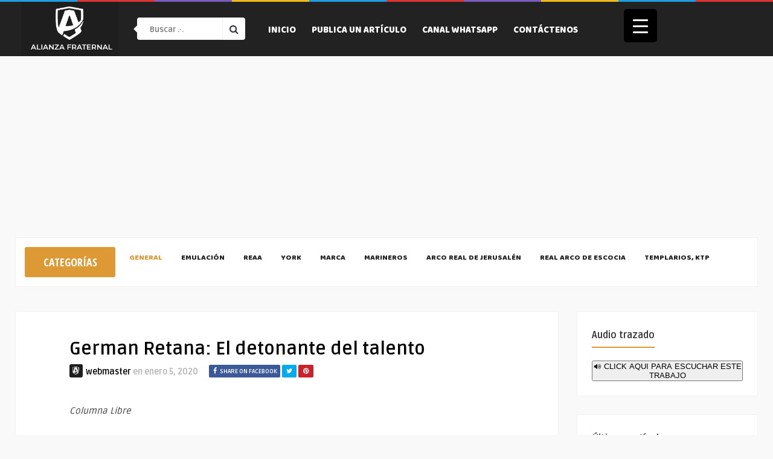

--- FILE ---
content_type: text/html; charset=UTF-8
request_url: https://alianzafraternal.org/german-retana-el-detonante-del-talento/
body_size: 30700
content:
<!DOCTYPE HTML>
<html lang="es">
<head>
    <!-- Meta Tags -->
    <meta http-equiv="Content-Type" content="text/html; charset=UTF-8" />

    <!-- Mobile Device Meta -->
    <meta name="viewport" content="width=device-width, initial-scale=1"> 

    <!-- Theme output -->
    <meta name='robots' content='index, follow, max-image-preview:large, max-snippet:-1, max-video-preview:-1' />

	<!-- This site is optimized with the Yoast SEO plugin v26.7 - https://yoast.com/wordpress/plugins/seo/ -->
	<title>German Retana: El detonante del talento - Alianza Fraternal</title>
	<link rel="canonical" href="https://alianzafraternal.org/german-retana-el-detonante-del-talento/" />
	<meta property="og:locale" content="es_ES" />
	<meta property="og:type" content="article" />
	<meta property="og:title" content="German Retana: El detonante del talento - Alianza Fraternal" />
	<meta property="og:description" content="Columna Libre&nbsp; German Retana: El detonante del talento&nbsp; Contar con miembros talentosos en un equipo es valioso, no obstante, eso no garantiza el éxito. Hace falta ese ingrediente especial que lleve al talento a su máxima expresión: un ambiente de trabajo basado en la confianza. Esta suelta las amarras del miedo al error y las [&hellip;]" />
	<meta property="og:url" content="https://alianzafraternal.org/german-retana-el-detonante-del-talento/" />
	<meta property="og:site_name" content="Alianza Fraternal" />
	<meta property="article:published_time" content="2020-01-05T10:15:28+00:00" />
	<meta property="article:modified_time" content="2020-01-09T15:15:56+00:00" />
	<meta name="author" content="webmaster" />
	<meta name="twitter:card" content="summary_large_image" />
	<meta name="twitter:label1" content="Escrito por" />
	<meta name="twitter:data1" content="webmaster" />
	<meta name="twitter:label2" content="Tiempo de lectura" />
	<meta name="twitter:data2" content="3 minutos" />
	<script type="application/ld+json" class="yoast-schema-graph">{"@context":"https://schema.org","@graph":[{"@type":"Article","@id":"https://alianzafraternal.org/german-retana-el-detonante-del-talento/#article","isPartOf":{"@id":"https://alianzafraternal.org/german-retana-el-detonante-del-talento/"},"author":{"name":"webmaster","@id":"https://alianzafraternal.org/#/schema/person/b0e4acfa29e62301b9fe4da70bbb707d"},"headline":"German Retana: El detonante del talento","datePublished":"2020-01-05T10:15:28+00:00","dateModified":"2020-01-09T15:15:56+00:00","mainEntityOfPage":{"@id":"https://alianzafraternal.org/german-retana-el-detonante-del-talento/"},"wordCount":643,"publisher":{"@id":"https://alianzafraternal.org/#organization"},"articleSection":["General"],"inLanguage":"es"},{"@type":"WebPage","@id":"https://alianzafraternal.org/german-retana-el-detonante-del-talento/","url":"https://alianzafraternal.org/german-retana-el-detonante-del-talento/","name":"German Retana: El detonante del talento - Alianza Fraternal","isPartOf":{"@id":"https://alianzafraternal.org/#website"},"datePublished":"2020-01-05T10:15:28+00:00","dateModified":"2020-01-09T15:15:56+00:00","breadcrumb":{"@id":"https://alianzafraternal.org/german-retana-el-detonante-del-talento/#breadcrumb"},"inLanguage":"es","potentialAction":[{"@type":"ReadAction","target":["https://alianzafraternal.org/german-retana-el-detonante-del-talento/"]}]},{"@type":"BreadcrumbList","@id":"https://alianzafraternal.org/german-retana-el-detonante-del-talento/#breadcrumb","itemListElement":[{"@type":"ListItem","position":1,"name":"Portada","item":"https://alianzafraternal.org/"},{"@type":"ListItem","position":2,"name":"German Retana: El detonante del talento"}]},{"@type":"WebSite","@id":"https://alianzafraternal.org/#website","url":"https://alianzafraternal.org/","name":"Alianza Fraternal","description":"Comunidad de Estudios y Publicaciones Masónicas","publisher":{"@id":"https://alianzafraternal.org/#organization"},"potentialAction":[{"@type":"SearchAction","target":{"@type":"EntryPoint","urlTemplate":"https://alianzafraternal.org/?s={search_term_string}"},"query-input":{"@type":"PropertyValueSpecification","valueRequired":true,"valueName":"search_term_string"}}],"inLanguage":"es"},{"@type":"Organization","@id":"https://alianzafraternal.org/#organization","name":"Alianza Fraternak","url":"https://alianzafraternal.org/","logo":{"@type":"ImageObject","inLanguage":"es","@id":"https://alianzafraternal.org/#/schema/logo/image/","url":"https://alianzafraternal.org/wp-content/uploads/2019/11/a150.jpg","contentUrl":"https://alianzafraternal.org/wp-content/uploads/2019/11/a150.jpg","width":150,"height":150,"caption":"Alianza Fraternak"},"image":{"@id":"https://alianzafraternal.org/#/schema/logo/image/"}},{"@type":"Person","@id":"https://alianzafraternal.org/#/schema/person/b0e4acfa29e62301b9fe4da70bbb707d","name":"webmaster","image":{"@type":"ImageObject","inLanguage":"es","@id":"https://alianzafraternal.org/#/schema/person/image/","url":"https://alianzafraternal.org/wp-content/uploads/2020/09/cropped-face-150x150.png","contentUrl":"https://alianzafraternal.org/wp-content/uploads/2020/09/cropped-face-150x150.png","caption":"webmaster"},"url":"https://alianzafraternal.org/author/admin/"}]}</script>
	<!-- / Yoast SEO plugin. -->


<link rel='dns-prefetch' href='//code.responsivevoice.org' />
<link rel='dns-prefetch' href='//maps.google.com' />
<link rel='dns-prefetch' href='//www.googletagmanager.com' />
<link rel='dns-prefetch' href='//fonts.googleapis.com' />
<link rel='dns-prefetch' href='//pagead2.googlesyndication.com' />
<link rel='dns-prefetch' href='//fundingchoicesmessages.google.com' />
<link rel="alternate" type="application/rss+xml" title="Alianza Fraternal &raquo; Feed" href="https://alianzafraternal.org/feed/" />
<link rel="alternate" type="application/rss+xml" title="Alianza Fraternal &raquo; Feed de los comentarios" href="https://alianzafraternal.org/comments/feed/" />
<link rel="alternate" title="oEmbed (JSON)" type="application/json+oembed" href="https://alianzafraternal.org/wp-json/oembed/1.0/embed?url=https%3A%2F%2Falianzafraternal.org%2Fgerman-retana-el-detonante-del-talento%2F" />
<link rel="alternate" title="oEmbed (XML)" type="text/xml+oembed" href="https://alianzafraternal.org/wp-json/oembed/1.0/embed?url=https%3A%2F%2Falianzafraternal.org%2Fgerman-retana-el-detonante-del-talento%2F&#038;format=xml" />
<style id='wp-img-auto-sizes-contain-inline-css' type='text/css'>
img:is([sizes=auto i],[sizes^="auto," i]){contain-intrinsic-size:3000px 1500px}
/*# sourceURL=wp-img-auto-sizes-contain-inline-css */
</style>
<style id='wp-emoji-styles-inline-css' type='text/css'>

	img.wp-smiley, img.emoji {
		display: inline !important;
		border: none !important;
		box-shadow: none !important;
		height: 1em !important;
		width: 1em !important;
		margin: 0 0.07em !important;
		vertical-align: -0.1em !important;
		background: none !important;
		padding: 0 !important;
	}
/*# sourceURL=wp-emoji-styles-inline-css */
</style>
<style id='wp-block-library-inline-css' type='text/css'>
:root{--wp-block-synced-color:#7a00df;--wp-block-synced-color--rgb:122,0,223;--wp-bound-block-color:var(--wp-block-synced-color);--wp-editor-canvas-background:#ddd;--wp-admin-theme-color:#007cba;--wp-admin-theme-color--rgb:0,124,186;--wp-admin-theme-color-darker-10:#006ba1;--wp-admin-theme-color-darker-10--rgb:0,107,160.5;--wp-admin-theme-color-darker-20:#005a87;--wp-admin-theme-color-darker-20--rgb:0,90,135;--wp-admin-border-width-focus:2px}@media (min-resolution:192dpi){:root{--wp-admin-border-width-focus:1.5px}}.wp-element-button{cursor:pointer}:root .has-very-light-gray-background-color{background-color:#eee}:root .has-very-dark-gray-background-color{background-color:#313131}:root .has-very-light-gray-color{color:#eee}:root .has-very-dark-gray-color{color:#313131}:root .has-vivid-green-cyan-to-vivid-cyan-blue-gradient-background{background:linear-gradient(135deg,#00d084,#0693e3)}:root .has-purple-crush-gradient-background{background:linear-gradient(135deg,#34e2e4,#4721fb 50%,#ab1dfe)}:root .has-hazy-dawn-gradient-background{background:linear-gradient(135deg,#faaca8,#dad0ec)}:root .has-subdued-olive-gradient-background{background:linear-gradient(135deg,#fafae1,#67a671)}:root .has-atomic-cream-gradient-background{background:linear-gradient(135deg,#fdd79a,#004a59)}:root .has-nightshade-gradient-background{background:linear-gradient(135deg,#330968,#31cdcf)}:root .has-midnight-gradient-background{background:linear-gradient(135deg,#020381,#2874fc)}:root{--wp--preset--font-size--normal:16px;--wp--preset--font-size--huge:42px}.has-regular-font-size{font-size:1em}.has-larger-font-size{font-size:2.625em}.has-normal-font-size{font-size:var(--wp--preset--font-size--normal)}.has-huge-font-size{font-size:var(--wp--preset--font-size--huge)}.has-text-align-center{text-align:center}.has-text-align-left{text-align:left}.has-text-align-right{text-align:right}.has-fit-text{white-space:nowrap!important}#end-resizable-editor-section{display:none}.aligncenter{clear:both}.items-justified-left{justify-content:flex-start}.items-justified-center{justify-content:center}.items-justified-right{justify-content:flex-end}.items-justified-space-between{justify-content:space-between}.screen-reader-text{border:0;clip-path:inset(50%);height:1px;margin:-1px;overflow:hidden;padding:0;position:absolute;width:1px;word-wrap:normal!important}.screen-reader-text:focus{background-color:#ddd;clip-path:none;color:#444;display:block;font-size:1em;height:auto;left:5px;line-height:normal;padding:15px 23px 14px;text-decoration:none;top:5px;width:auto;z-index:100000}html :where(.has-border-color){border-style:solid}html :where([style*=border-top-color]){border-top-style:solid}html :where([style*=border-right-color]){border-right-style:solid}html :where([style*=border-bottom-color]){border-bottom-style:solid}html :where([style*=border-left-color]){border-left-style:solid}html :where([style*=border-width]){border-style:solid}html :where([style*=border-top-width]){border-top-style:solid}html :where([style*=border-right-width]){border-right-style:solid}html :where([style*=border-bottom-width]){border-bottom-style:solid}html :where([style*=border-left-width]){border-left-style:solid}html :where(img[class*=wp-image-]){height:auto;max-width:100%}:where(figure){margin:0 0 1em}html :where(.is-position-sticky){--wp-admin--admin-bar--position-offset:var(--wp-admin--admin-bar--height,0px)}@media screen and (max-width:600px){html :where(.is-position-sticky){--wp-admin--admin-bar--position-offset:0px}}

/*# sourceURL=wp-block-library-inline-css */
</style><style id='wp-block-tag-cloud-inline-css' type='text/css'>
.wp-block-tag-cloud{box-sizing:border-box}.wp-block-tag-cloud.aligncenter{justify-content:center;text-align:center}.wp-block-tag-cloud a{display:inline-block;margin-right:5px}.wp-block-tag-cloud span{display:inline-block;margin-left:5px;text-decoration:none}:root :where(.wp-block-tag-cloud.is-style-outline){display:flex;flex-wrap:wrap;gap:1ch}:root :where(.wp-block-tag-cloud.is-style-outline a){border:1px solid;font-size:unset!important;margin-right:0;padding:1ch 2ch;text-decoration:none!important}
/*# sourceURL=https://alianzafraternal.org/wp-includes/blocks/tag-cloud/style.min.css */
</style>
<style id='global-styles-inline-css' type='text/css'>
:root{--wp--preset--aspect-ratio--square: 1;--wp--preset--aspect-ratio--4-3: 4/3;--wp--preset--aspect-ratio--3-4: 3/4;--wp--preset--aspect-ratio--3-2: 3/2;--wp--preset--aspect-ratio--2-3: 2/3;--wp--preset--aspect-ratio--16-9: 16/9;--wp--preset--aspect-ratio--9-16: 9/16;--wp--preset--color--black: #000000;--wp--preset--color--cyan-bluish-gray: #abb8c3;--wp--preset--color--white: #ffffff;--wp--preset--color--pale-pink: #f78da7;--wp--preset--color--vivid-red: #cf2e2e;--wp--preset--color--luminous-vivid-orange: #ff6900;--wp--preset--color--luminous-vivid-amber: #fcb900;--wp--preset--color--light-green-cyan: #7bdcb5;--wp--preset--color--vivid-green-cyan: #00d084;--wp--preset--color--pale-cyan-blue: #8ed1fc;--wp--preset--color--vivid-cyan-blue: #0693e3;--wp--preset--color--vivid-purple: #9b51e0;--wp--preset--gradient--vivid-cyan-blue-to-vivid-purple: linear-gradient(135deg,rgb(6,147,227) 0%,rgb(155,81,224) 100%);--wp--preset--gradient--light-green-cyan-to-vivid-green-cyan: linear-gradient(135deg,rgb(122,220,180) 0%,rgb(0,208,130) 100%);--wp--preset--gradient--luminous-vivid-amber-to-luminous-vivid-orange: linear-gradient(135deg,rgb(252,185,0) 0%,rgb(255,105,0) 100%);--wp--preset--gradient--luminous-vivid-orange-to-vivid-red: linear-gradient(135deg,rgb(255,105,0) 0%,rgb(207,46,46) 100%);--wp--preset--gradient--very-light-gray-to-cyan-bluish-gray: linear-gradient(135deg,rgb(238,238,238) 0%,rgb(169,184,195) 100%);--wp--preset--gradient--cool-to-warm-spectrum: linear-gradient(135deg,rgb(74,234,220) 0%,rgb(151,120,209) 20%,rgb(207,42,186) 40%,rgb(238,44,130) 60%,rgb(251,105,98) 80%,rgb(254,248,76) 100%);--wp--preset--gradient--blush-light-purple: linear-gradient(135deg,rgb(255,206,236) 0%,rgb(152,150,240) 100%);--wp--preset--gradient--blush-bordeaux: linear-gradient(135deg,rgb(254,205,165) 0%,rgb(254,45,45) 50%,rgb(107,0,62) 100%);--wp--preset--gradient--luminous-dusk: linear-gradient(135deg,rgb(255,203,112) 0%,rgb(199,81,192) 50%,rgb(65,88,208) 100%);--wp--preset--gradient--pale-ocean: linear-gradient(135deg,rgb(255,245,203) 0%,rgb(182,227,212) 50%,rgb(51,167,181) 100%);--wp--preset--gradient--electric-grass: linear-gradient(135deg,rgb(202,248,128) 0%,rgb(113,206,126) 100%);--wp--preset--gradient--midnight: linear-gradient(135deg,rgb(2,3,129) 0%,rgb(40,116,252) 100%);--wp--preset--font-size--small: 13px;--wp--preset--font-size--medium: 20px;--wp--preset--font-size--large: 36px;--wp--preset--font-size--x-large: 42px;--wp--preset--spacing--20: 0.44rem;--wp--preset--spacing--30: 0.67rem;--wp--preset--spacing--40: 1rem;--wp--preset--spacing--50: 1.5rem;--wp--preset--spacing--60: 2.25rem;--wp--preset--spacing--70: 3.38rem;--wp--preset--spacing--80: 5.06rem;--wp--preset--shadow--natural: 6px 6px 9px rgba(0, 0, 0, 0.2);--wp--preset--shadow--deep: 12px 12px 50px rgba(0, 0, 0, 0.4);--wp--preset--shadow--sharp: 6px 6px 0px rgba(0, 0, 0, 0.2);--wp--preset--shadow--outlined: 6px 6px 0px -3px rgb(255, 255, 255), 6px 6px rgb(0, 0, 0);--wp--preset--shadow--crisp: 6px 6px 0px rgb(0, 0, 0);}:where(.is-layout-flex){gap: 0.5em;}:where(.is-layout-grid){gap: 0.5em;}body .is-layout-flex{display: flex;}.is-layout-flex{flex-wrap: wrap;align-items: center;}.is-layout-flex > :is(*, div){margin: 0;}body .is-layout-grid{display: grid;}.is-layout-grid > :is(*, div){margin: 0;}:where(.wp-block-columns.is-layout-flex){gap: 2em;}:where(.wp-block-columns.is-layout-grid){gap: 2em;}:where(.wp-block-post-template.is-layout-flex){gap: 1.25em;}:where(.wp-block-post-template.is-layout-grid){gap: 1.25em;}.has-black-color{color: var(--wp--preset--color--black) !important;}.has-cyan-bluish-gray-color{color: var(--wp--preset--color--cyan-bluish-gray) !important;}.has-white-color{color: var(--wp--preset--color--white) !important;}.has-pale-pink-color{color: var(--wp--preset--color--pale-pink) !important;}.has-vivid-red-color{color: var(--wp--preset--color--vivid-red) !important;}.has-luminous-vivid-orange-color{color: var(--wp--preset--color--luminous-vivid-orange) !important;}.has-luminous-vivid-amber-color{color: var(--wp--preset--color--luminous-vivid-amber) !important;}.has-light-green-cyan-color{color: var(--wp--preset--color--light-green-cyan) !important;}.has-vivid-green-cyan-color{color: var(--wp--preset--color--vivid-green-cyan) !important;}.has-pale-cyan-blue-color{color: var(--wp--preset--color--pale-cyan-blue) !important;}.has-vivid-cyan-blue-color{color: var(--wp--preset--color--vivid-cyan-blue) !important;}.has-vivid-purple-color{color: var(--wp--preset--color--vivid-purple) !important;}.has-black-background-color{background-color: var(--wp--preset--color--black) !important;}.has-cyan-bluish-gray-background-color{background-color: var(--wp--preset--color--cyan-bluish-gray) !important;}.has-white-background-color{background-color: var(--wp--preset--color--white) !important;}.has-pale-pink-background-color{background-color: var(--wp--preset--color--pale-pink) !important;}.has-vivid-red-background-color{background-color: var(--wp--preset--color--vivid-red) !important;}.has-luminous-vivid-orange-background-color{background-color: var(--wp--preset--color--luminous-vivid-orange) !important;}.has-luminous-vivid-amber-background-color{background-color: var(--wp--preset--color--luminous-vivid-amber) !important;}.has-light-green-cyan-background-color{background-color: var(--wp--preset--color--light-green-cyan) !important;}.has-vivid-green-cyan-background-color{background-color: var(--wp--preset--color--vivid-green-cyan) !important;}.has-pale-cyan-blue-background-color{background-color: var(--wp--preset--color--pale-cyan-blue) !important;}.has-vivid-cyan-blue-background-color{background-color: var(--wp--preset--color--vivid-cyan-blue) !important;}.has-vivid-purple-background-color{background-color: var(--wp--preset--color--vivid-purple) !important;}.has-black-border-color{border-color: var(--wp--preset--color--black) !important;}.has-cyan-bluish-gray-border-color{border-color: var(--wp--preset--color--cyan-bluish-gray) !important;}.has-white-border-color{border-color: var(--wp--preset--color--white) !important;}.has-pale-pink-border-color{border-color: var(--wp--preset--color--pale-pink) !important;}.has-vivid-red-border-color{border-color: var(--wp--preset--color--vivid-red) !important;}.has-luminous-vivid-orange-border-color{border-color: var(--wp--preset--color--luminous-vivid-orange) !important;}.has-luminous-vivid-amber-border-color{border-color: var(--wp--preset--color--luminous-vivid-amber) !important;}.has-light-green-cyan-border-color{border-color: var(--wp--preset--color--light-green-cyan) !important;}.has-vivid-green-cyan-border-color{border-color: var(--wp--preset--color--vivid-green-cyan) !important;}.has-pale-cyan-blue-border-color{border-color: var(--wp--preset--color--pale-cyan-blue) !important;}.has-vivid-cyan-blue-border-color{border-color: var(--wp--preset--color--vivid-cyan-blue) !important;}.has-vivid-purple-border-color{border-color: var(--wp--preset--color--vivid-purple) !important;}.has-vivid-cyan-blue-to-vivid-purple-gradient-background{background: var(--wp--preset--gradient--vivid-cyan-blue-to-vivid-purple) !important;}.has-light-green-cyan-to-vivid-green-cyan-gradient-background{background: var(--wp--preset--gradient--light-green-cyan-to-vivid-green-cyan) !important;}.has-luminous-vivid-amber-to-luminous-vivid-orange-gradient-background{background: var(--wp--preset--gradient--luminous-vivid-amber-to-luminous-vivid-orange) !important;}.has-luminous-vivid-orange-to-vivid-red-gradient-background{background: var(--wp--preset--gradient--luminous-vivid-orange-to-vivid-red) !important;}.has-very-light-gray-to-cyan-bluish-gray-gradient-background{background: var(--wp--preset--gradient--very-light-gray-to-cyan-bluish-gray) !important;}.has-cool-to-warm-spectrum-gradient-background{background: var(--wp--preset--gradient--cool-to-warm-spectrum) !important;}.has-blush-light-purple-gradient-background{background: var(--wp--preset--gradient--blush-light-purple) !important;}.has-blush-bordeaux-gradient-background{background: var(--wp--preset--gradient--blush-bordeaux) !important;}.has-luminous-dusk-gradient-background{background: var(--wp--preset--gradient--luminous-dusk) !important;}.has-pale-ocean-gradient-background{background: var(--wp--preset--gradient--pale-ocean) !important;}.has-electric-grass-gradient-background{background: var(--wp--preset--gradient--electric-grass) !important;}.has-midnight-gradient-background{background: var(--wp--preset--gradient--midnight) !important;}.has-small-font-size{font-size: var(--wp--preset--font-size--small) !important;}.has-medium-font-size{font-size: var(--wp--preset--font-size--medium) !important;}.has-large-font-size{font-size: var(--wp--preset--font-size--large) !important;}.has-x-large-font-size{font-size: var(--wp--preset--font-size--x-large) !important;}
/*# sourceURL=global-styles-inline-css */
</style>

<style id='classic-theme-styles-inline-css' type='text/css'>
/*! This file is auto-generated */
.wp-block-button__link{color:#fff;background-color:#32373c;border-radius:9999px;box-shadow:none;text-decoration:none;padding:calc(.667em + 2px) calc(1.333em + 2px);font-size:1.125em}.wp-block-file__button{background:#32373c;color:#fff;text-decoration:none}
/*# sourceURL=/wp-includes/css/classic-themes.min.css */
</style>
<link rel='stylesheet' id='ap-front-styles-css' href='https://alianzafraternal.org/wp-content/plugins/accesspress-anonymous-post/css/frontend-style.css?ver=2.8.2' type='text/css' media='all' />
<link rel='stylesheet' id='anthemes_shortcode_styles-css' href='https://alianzafraternal.org/wp-content/plugins/anthemes-shortcodes/includes/css/anthemes-shortcodes.css?ver=6.9' type='text/css' media='all' />
<link rel='stylesheet' id='contact-form-7-css' href='https://alianzafraternal.org/wp-content/plugins/contact-form-7/includes/css/styles.css?ver=6.1.4' type='text/css' media='all' />
<style id='contact-form-7-inline-css' type='text/css'>
.wpcf7 .wpcf7-recaptcha iframe {margin-bottom: 0;}.wpcf7 .wpcf7-recaptcha[data-align="center"] > div {margin: 0 auto;}.wpcf7 .wpcf7-recaptcha[data-align="right"] > div {margin: 0 0 0 auto;}
/*# sourceURL=contact-form-7-inline-css */
</style>
<link rel='stylesheet' id='formcraft-common-css' href='https://alianzafraternal.org/wp-content/plugins/formcraft3/dist/formcraft-common.css?ver=3.8.24' type='text/css' media='all' />
<link rel='stylesheet' id='formcraft-form-css' href='https://alianzafraternal.org/wp-content/plugins/formcraft3/dist/form.css?ver=3.8.24' type='text/css' media='all' />
<style id='responsive-menu-inline-css' type='text/css'>
/** This file is major component of this plugin so please don't try to edit here. */
#rmp_menu_trigger-8252 {
  width: 55px;
  height: 55px;
  position: fixed;
  top: 15px;
  border-radius: 5px;
  display: none;
  text-decoration: none;
  right: 15%;
  background: #000000;
  transition: transform 0.5s, background-color 0.5s;
}
#rmp_menu_trigger-8252:hover, #rmp_menu_trigger-8252:focus {
  background: #000000;
  text-decoration: unset;
}
#rmp_menu_trigger-8252.is-active {
  background: #000000;
}
#rmp_menu_trigger-8252 .rmp-trigger-box {
  width: 25px;
  color: #ffffff;
}
#rmp_menu_trigger-8252 .rmp-trigger-icon-active, #rmp_menu_trigger-8252 .rmp-trigger-text-open {
  display: none;
}
#rmp_menu_trigger-8252.is-active .rmp-trigger-icon-active, #rmp_menu_trigger-8252.is-active .rmp-trigger-text-open {
  display: inline;
}
#rmp_menu_trigger-8252.is-active .rmp-trigger-icon-inactive, #rmp_menu_trigger-8252.is-active .rmp-trigger-text {
  display: none;
}
#rmp_menu_trigger-8252 .rmp-trigger-label {
  color: #ffffff;
  pointer-events: none;
  line-height: 13px;
  font-family: inherit;
  font-size: 14px;
  display: inline;
  text-transform: inherit;
}
#rmp_menu_trigger-8252 .rmp-trigger-label.rmp-trigger-label-top {
  display: block;
  margin-bottom: 12px;
}
#rmp_menu_trigger-8252 .rmp-trigger-label.rmp-trigger-label-bottom {
  display: block;
  margin-top: 12px;
}
#rmp_menu_trigger-8252 .responsive-menu-pro-inner {
  display: block;
}
#rmp_menu_trigger-8252 .rmp-trigger-icon-inactive .rmp-font-icon {
  color: #ffffff;
}
#rmp_menu_trigger-8252 .responsive-menu-pro-inner, #rmp_menu_trigger-8252 .responsive-menu-pro-inner::before, #rmp_menu_trigger-8252 .responsive-menu-pro-inner::after {
  width: 25px;
  height: 3px;
  background-color: #ffffff;
  border-radius: 4px;
  position: absolute;
}
#rmp_menu_trigger-8252 .rmp-trigger-icon-active .rmp-font-icon {
  color: #ffffff;
}
#rmp_menu_trigger-8252.is-active .responsive-menu-pro-inner, #rmp_menu_trigger-8252.is-active .responsive-menu-pro-inner::before, #rmp_menu_trigger-8252.is-active .responsive-menu-pro-inner::after {
  background-color: #ffffff;
}
#rmp_menu_trigger-8252:hover .rmp-trigger-icon-inactive .rmp-font-icon {
  color: #ffffff;
}
#rmp_menu_trigger-8252:not(.is-active):hover .responsive-menu-pro-inner, #rmp_menu_trigger-8252:not(.is-active):hover .responsive-menu-pro-inner::before, #rmp_menu_trigger-8252:not(.is-active):hover .responsive-menu-pro-inner::after {
  background-color: #ffffff;
}
#rmp_menu_trigger-8252 .responsive-menu-pro-inner::before {
  top: 10px;
}
#rmp_menu_trigger-8252 .responsive-menu-pro-inner::after {
  bottom: 10px;
}
#rmp_menu_trigger-8252.is-active .responsive-menu-pro-inner::after {
  bottom: 0;
}
/* Hamburger menu styling */
@media screen and (max-width: 8000px) {
  /** Menu Title Style */
  /** Menu Additional Content Style */
  #rmp_menu_trigger-8252 {
    display: block;
  }
  #rmp-container-8252 {
    position: fixed;
    top: 0;
    margin: 0;
    transition: transform 0.5s;
    overflow: auto;
    display: block;
    width: 50%;
    background-color: #212121;
    background-image: url("");
    height: 100%;
    left: 0;
    padding-top: 0px;
    padding-left: 0px;
    padding-bottom: 0px;
    padding-right: 0px;
  }
  #rmp-menu-wrap-8252 {
    padding-top: 0px;
    padding-left: 0px;
    padding-bottom: 0px;
    padding-right: 0px;
    background-color: #212121;
  }
  #rmp-menu-wrap-8252 .rmp-menu, #rmp-menu-wrap-8252 .rmp-submenu {
    width: 100%;
    box-sizing: border-box;
    margin: 0;
    padding: 0;
  }
  #rmp-menu-wrap-8252 .rmp-submenu-depth-1 .rmp-menu-item-link {
    padding-left: 10%;
  }
  #rmp-menu-wrap-8252 .rmp-submenu-depth-2 .rmp-menu-item-link {
    padding-left: 15%;
  }
  #rmp-menu-wrap-8252 .rmp-submenu-depth-3 .rmp-menu-item-link {
    padding-left: 20%;
  }
  #rmp-menu-wrap-8252 .rmp-submenu-depth-4 .rmp-menu-item-link {
    padding-left: 25%;
  }
  #rmp-menu-wrap-8252 .rmp-submenu.rmp-submenu-open {
    display: block;
  }
  #rmp-menu-wrap-8252 .rmp-menu-item {
    width: 100%;
    list-style: none;
    margin: 0;
  }
  #rmp-menu-wrap-8252 .rmp-menu-item-link {
    height: 40px;
    line-height: 40px;
    font-size: 13px;
    border-bottom: 1px solid #212121;
    font-family: inherit;
    color: #ffffff;
    text-align: left;
    background-color: #212121;
    font-weight: normal;
    letter-spacing: 0px;
    display: block;
    box-sizing: border-box;
    width: 100%;
    text-decoration: none;
    position: relative;
    overflow: hidden;
    transition: background-color 0.5s, border-color 0.5s, 0.5s;
    padding: 0 5%;
    padding-right: 50px;
  }
  #rmp-menu-wrap-8252 .rmp-menu-item-link:after, #rmp-menu-wrap-8252 .rmp-menu-item-link:before {
    display: none;
  }
  #rmp-menu-wrap-8252 .rmp-menu-item-link:hover, #rmp-menu-wrap-8252 .rmp-menu-item-link:focus {
    color: #ffffff;
    border-color: #212121;
    background-color: #3f3f3f;
  }
  #rmp-menu-wrap-8252 .rmp-menu-item-link:focus {
    outline: none;
    border-color: unset;
    box-shadow: unset;
  }
  #rmp-menu-wrap-8252 .rmp-menu-item-link .rmp-font-icon {
    height: 40px;
    line-height: 40px;
    margin-right: 10px;
    font-size: 13px;
  }
  #rmp-menu-wrap-8252 .rmp-menu-current-item .rmp-menu-item-link {
    color: #ffffff;
    border-color: #212121;
    background-color: #212121;
  }
  #rmp-menu-wrap-8252 .rmp-menu-current-item .rmp-menu-item-link:hover, #rmp-menu-wrap-8252 .rmp-menu-current-item .rmp-menu-item-link:focus {
    color: #ffffff;
    border-color: #3f3f3f;
    background-color: #3f3f3f;
  }
  #rmp-menu-wrap-8252 .rmp-menu-subarrow {
    position: absolute;
    top: 0;
    bottom: 0;
    text-align: center;
    overflow: hidden;
    background-size: cover;
    overflow: hidden;
    right: 0;
    border-left-style: solid;
    border-left-color: #212121;
    border-left-width: 1px;
    height: 39px;
    width: 40px;
    color: #ffffff;
    background-color: #212121;
  }
  #rmp-menu-wrap-8252 .rmp-menu-subarrow svg {
    fill: #ffffff;
  }
  #rmp-menu-wrap-8252 .rmp-menu-subarrow:hover {
    color: #ffffff;
    border-color: #3f3f3f;
    background-color: #3f3f3f;
  }
  #rmp-menu-wrap-8252 .rmp-menu-subarrow:hover svg {
    fill: #ffffff;
  }
  #rmp-menu-wrap-8252 .rmp-menu-subarrow .rmp-font-icon {
    margin-right: unset;
  }
  #rmp-menu-wrap-8252 .rmp-menu-subarrow * {
    vertical-align: middle;
    line-height: 39px;
  }
  #rmp-menu-wrap-8252 .rmp-menu-subarrow-active {
    display: block;
    background-size: cover;
    color: #ffffff;
    border-color: #212121;
    background-color: #212121;
  }
  #rmp-menu-wrap-8252 .rmp-menu-subarrow-active svg {
    fill: #ffffff;
  }
  #rmp-menu-wrap-8252 .rmp-menu-subarrow-active:hover {
    color: #ffffff;
    border-color: #3f3f3f;
    background-color: #3f3f3f;
  }
  #rmp-menu-wrap-8252 .rmp-menu-subarrow-active:hover svg {
    fill: #ffffff;
  }
  #rmp-menu-wrap-8252 .rmp-submenu {
    display: none;
  }
  #rmp-menu-wrap-8252 .rmp-submenu .rmp-menu-item-link {
    height: 40px;
    line-height: 40px;
    letter-spacing: 0px;
    font-size: 13px;
    border-bottom: 1px solid #212121;
    font-family: inherit;
    font-weight: normal;
    color: #ffffff;
    text-align: left;
    background-color: #212121;
  }
  #rmp-menu-wrap-8252 .rmp-submenu .rmp-menu-item-link:hover, #rmp-menu-wrap-8252 .rmp-submenu .rmp-menu-item-link:focus {
    color: #ffffff;
    border-color: #212121;
    background-color: #3f3f3f;
  }
  #rmp-menu-wrap-8252 .rmp-submenu .rmp-menu-current-item .rmp-menu-item-link {
    color: #ffffff;
    border-color: #212121;
    background-color: #212121;
  }
  #rmp-menu-wrap-8252 .rmp-submenu .rmp-menu-current-item .rmp-menu-item-link:hover, #rmp-menu-wrap-8252 .rmp-submenu .rmp-menu-current-item .rmp-menu-item-link:focus {
    color: #ffffff;
    border-color: #3f3f3f;
    background-color: #3f3f3f;
  }
  #rmp-menu-wrap-8252 .rmp-submenu .rmp-menu-subarrow {
    right: 0;
    border-right: unset;
    border-left-style: solid;
    border-left-color: #212121;
    border-left-width: 1px;
    height: 39px;
    line-height: 39px;
    width: 40px;
    color: #ffffff;
    background-color: #212121;
  }
  #rmp-menu-wrap-8252 .rmp-submenu .rmp-menu-subarrow:hover {
    color: #ffffff;
    border-color: #3f3f3f;
    background-color: #3f3f3f;
  }
  #rmp-menu-wrap-8252 .rmp-submenu .rmp-menu-subarrow-active {
    color: #ffffff;
    border-color: #212121;
    background-color: #212121;
  }
  #rmp-menu-wrap-8252 .rmp-submenu .rmp-menu-subarrow-active:hover {
    color: #ffffff;
    border-color: #3f3f3f;
    background-color: #3f3f3f;
  }
  #rmp-menu-wrap-8252 .rmp-menu-item-description {
    margin: 0;
    padding: 5px 5%;
    opacity: 0.8;
    color: #ffffff;
  }
  #rmp-search-box-8252 {
    display: block;
    padding-top: 0px;
    padding-left: 5%;
    padding-bottom: 0px;
    padding-right: 5%;
  }
  #rmp-search-box-8252 .rmp-search-form {
    margin: 0;
  }
  #rmp-search-box-8252 .rmp-search-box {
    background: #ffffff;
    border: 1px solid #dadada;
    color: #333333;
    width: 100%;
    padding: 0 5%;
    border-radius: 30px;
    height: 45px;
    -webkit-appearance: none;
  }
  #rmp-search-box-8252 .rmp-search-box::placeholder {
    color: #c7c7cd;
  }
  #rmp-search-box-8252 .rmp-search-box:focus {
    background-color: #ffffff;
    outline: 2px solid #dadada;
    color: #333333;
  }
  #rmp-menu-title-8252 {
    background-color: #212121;
    color: #ffffff;
    text-align: left;
    font-size: 13px;
    padding-top: 10%;
    padding-left: 5%;
    padding-bottom: 0%;
    padding-right: 5%;
    font-weight: 400;
    transition: background-color 0.5s, border-color 0.5s, color 0.5s;
  }
  #rmp-menu-title-8252:hover {
    background-color: #212121;
    color: #ffffff;
  }
  #rmp-menu-title-8252 > .rmp-menu-title-link {
    color: #ffffff;
    width: 100%;
    background-color: unset;
    text-decoration: none;
  }
  #rmp-menu-title-8252 > .rmp-menu-title-link:hover {
    color: #ffffff;
  }
  #rmp-menu-title-8252 .rmp-font-icon {
    font-size: 13px;
  }
  #rmp-menu-additional-content-8252 {
    padding-top: 0px;
    padding-left: 5%;
    padding-bottom: 0px;
    padding-right: 5%;
    color: #d6d6d6;
    text-align: center;
    font-size: 16px;
  }
}
/**
This file contents common styling of menus.
*/
.rmp-container {
  display: none;
  visibility: visible;
  padding: 0px 0px 0px 0px;
  z-index: 99998;
  transition: all 0.3s;
  /** Scrolling bar in menu setting box **/
}
.rmp-container.rmp-fade-top, .rmp-container.rmp-fade-left, .rmp-container.rmp-fade-right, .rmp-container.rmp-fade-bottom {
  display: none;
}
.rmp-container.rmp-slide-left, .rmp-container.rmp-push-left {
  transform: translateX(-100%);
  -ms-transform: translateX(-100%);
  -webkit-transform: translateX(-100%);
  -moz-transform: translateX(-100%);
}
.rmp-container.rmp-slide-left.rmp-menu-open, .rmp-container.rmp-push-left.rmp-menu-open {
  transform: translateX(0);
  -ms-transform: translateX(0);
  -webkit-transform: translateX(0);
  -moz-transform: translateX(0);
}
.rmp-container.rmp-slide-right, .rmp-container.rmp-push-right {
  transform: translateX(100%);
  -ms-transform: translateX(100%);
  -webkit-transform: translateX(100%);
  -moz-transform: translateX(100%);
}
.rmp-container.rmp-slide-right.rmp-menu-open, .rmp-container.rmp-push-right.rmp-menu-open {
  transform: translateX(0);
  -ms-transform: translateX(0);
  -webkit-transform: translateX(0);
  -moz-transform: translateX(0);
}
.rmp-container.rmp-slide-top, .rmp-container.rmp-push-top {
  transform: translateY(-100%);
  -ms-transform: translateY(-100%);
  -webkit-transform: translateY(-100%);
  -moz-transform: translateY(-100%);
}
.rmp-container.rmp-slide-top.rmp-menu-open, .rmp-container.rmp-push-top.rmp-menu-open {
  transform: translateY(0);
  -ms-transform: translateY(0);
  -webkit-transform: translateY(0);
  -moz-transform: translateY(0);
}
.rmp-container.rmp-slide-bottom, .rmp-container.rmp-push-bottom {
  transform: translateY(100%);
  -ms-transform: translateY(100%);
  -webkit-transform: translateY(100%);
  -moz-transform: translateY(100%);
}
.rmp-container.rmp-slide-bottom.rmp-menu-open, .rmp-container.rmp-push-bottom.rmp-menu-open {
  transform: translateX(0);
  -ms-transform: translateX(0);
  -webkit-transform: translateX(0);
  -moz-transform: translateX(0);
}
.rmp-container::-webkit-scrollbar {
  width: 0px;
}
.rmp-container ::-webkit-scrollbar-track {
  box-shadow: inset 0 0 5px transparent;
}
.rmp-container ::-webkit-scrollbar-thumb {
  background: transparent;
}
.rmp-container ::-webkit-scrollbar-thumb:hover {
  background: transparent;
}
.rmp-container .rmp-menu-wrap .rmp-menu {
  transition: none;
  border-radius: 0;
  box-shadow: none;
  background: none;
  border: 0;
  bottom: auto;
  box-sizing: border-box;
  clip: auto;
  color: #666;
  display: block;
  float: none;
  font-family: inherit;
  font-size: 14px;
  height: auto;
  left: auto;
  line-height: 1.7;
  list-style-type: none;
  margin: 0;
  min-height: auto;
  max-height: none;
  opacity: 1;
  outline: none;
  overflow: visible;
  padding: 0;
  position: relative;
  pointer-events: auto;
  right: auto;
  text-align: left;
  text-decoration: none;
  text-indent: 0;
  text-transform: none;
  transform: none;
  top: auto;
  visibility: inherit;
  width: auto;
  word-wrap: break-word;
  white-space: normal;
}
.rmp-container .rmp-menu-additional-content {
  display: block;
  word-break: break-word;
}
.rmp-container .rmp-menu-title {
  display: flex;
  flex-direction: column;
}
.rmp-container .rmp-menu-title .rmp-menu-title-image {
  max-width: 100%;
  margin-bottom: 15px;
  display: block;
  margin: auto;
  margin-bottom: 15px;
}
button.rmp_menu_trigger {
  z-index: 999999;
  overflow: hidden;
  outline: none;
  border: 0;
  display: none;
  margin: 0;
  transition: transform 0.5s, background-color 0.5s;
  padding: 0;
}
button.rmp_menu_trigger .responsive-menu-pro-inner::before, button.rmp_menu_trigger .responsive-menu-pro-inner::after {
  content: "";
  display: block;
}
button.rmp_menu_trigger .responsive-menu-pro-inner::before {
  top: 10px;
}
button.rmp_menu_trigger .responsive-menu-pro-inner::after {
  bottom: 10px;
}
button.rmp_menu_trigger .rmp-trigger-box {
  width: 40px;
  display: inline-block;
  position: relative;
  pointer-events: none;
  vertical-align: super;
}
/*  Menu Trigger Boring Animation */
.rmp-menu-trigger-boring .responsive-menu-pro-inner {
  transition-property: none;
}
.rmp-menu-trigger-boring .responsive-menu-pro-inner::after, .rmp-menu-trigger-boring .responsive-menu-pro-inner::before {
  transition-property: none;
}
.rmp-menu-trigger-boring.is-active .responsive-menu-pro-inner {
  transform: rotate(45deg);
}
.rmp-menu-trigger-boring.is-active .responsive-menu-pro-inner:before {
  top: 0;
  opacity: 0;
}
.rmp-menu-trigger-boring.is-active .responsive-menu-pro-inner:after {
  bottom: 0;
  transform: rotate(-90deg);
}

/*# sourceURL=responsive-menu-inline-css */
</style>
<link rel='stylesheet' id='dashicons-css' href='https://alianzafraternal.org/wp-includes/css/dashicons.min.css?ver=6.9' type='text/css' media='all' />
<link rel='stylesheet' id='rv-style-css' href='https://alianzafraternal.org/wp-content/plugins/responsivevoice-text-to-speech/includes/css/responsivevoice.css?ver=6.9' type='text/css' media='all' />
<link rel='stylesheet' id='wpgmp-frontend-css' href='https://alianzafraternal.org/wp-content/plugins/wp-google-map-plugin/assets/css/wpgmp_all_frontend.css?ver=4.9.1' type='text/css' media='all' />
<link rel='stylesheet' id='vloma_wp_style-css' href='https://alianzafraternal.org/wp-content/themes/vloma-wp/style.css?ver=2.6' type='text/css' media='all' />
<link rel='stylesheet' id='vloma_wp_default-css' href='https://alianzafraternal.org/wp-content/themes/vloma-wp/css/colors/default.css?ver=2.6' type='text/css' media='all' />
<link rel='stylesheet' id='vloma_wp_responsive-css' href='https://alianzafraternal.org/wp-content/themes/vloma-wp/css/responsive.css?ver=2.6' type='text/css' media='all' />
<link rel='stylesheet' id='font-awesome-css' href='https://alianzafraternal.org/wp-content/themes/vloma-wp/css/font-awesome-4.7.0/css/font-awesome.min.css?ver=4.7.0' type='text/css' media='all' />
<link rel='stylesheet' id='icofont-css' href='https://alianzafraternal.org/wp-content/themes/vloma-wp/css/icofont/icofont.min.css?ver=1.0.0' type='text/css' media='all' />
<link rel='stylesheet' id='jquery-owl-carousel-css' href='https://alianzafraternal.org/wp-content/themes/vloma-wp/owl-carousel/owl.carousel.css?ver=2.0.0' type='text/css' media='all' />
<link rel='stylesheet' id='vloma_wp_fonts-css' href='//fonts.googleapis.com/css?family=Ruda%3A400%2C700%7CBaloo+Bhaina%7COpen+Sans+Condensed%3A300%2C700&#038;ver=1.0.0' type='text/css' media='all' />
<link rel='stylesheet' id='wp-pagenavi-css' href='https://alianzafraternal.org/wp-content/plugins/wp-pagenavi/pagenavi-css.css?ver=2.70' type='text/css' media='all' />
<link rel='stylesheet' id='wp-block-paragraph-css' href='https://alianzafraternal.org/wp-includes/blocks/paragraph/style.min.css?ver=6.9' type='text/css' media='all' />
<link rel='stylesheet' id='wp-block-heading-css' href='https://alianzafraternal.org/wp-includes/blocks/heading/style.min.css?ver=6.9' type='text/css' media='all' />
<script type="text/javascript" src="https://alianzafraternal.org/wp-includes/js/jquery/jquery.min.js?ver=3.7.1" id="jquery-core-js"></script>
<script type="text/javascript" src="https://alianzafraternal.org/wp-includes/js/jquery/jquery-migrate.min.js?ver=3.4.1" id="jquery-migrate-js"></script>
<script type="text/javascript" id="rmp_menu_scripts-js-extra">
/* <![CDATA[ */
var rmp_menu = {"ajaxURL":"https://alianzafraternal.org/wp-admin/admin-ajax.php","wp_nonce":"bbf2d2445e","menu":[{"menu_theme":null,"theme_type":"default","theme_location_menu":"","submenu_submenu_arrow_width":"40","submenu_submenu_arrow_width_unit":"px","submenu_submenu_arrow_height":"39","submenu_submenu_arrow_height_unit":"px","submenu_arrow_position":"right","submenu_sub_arrow_background_colour":"#212121","submenu_sub_arrow_background_hover_colour":"#3f3f3f","submenu_sub_arrow_background_colour_active":"#212121","submenu_sub_arrow_background_hover_colour_active":"#3f3f3f","submenu_sub_arrow_border_width":"1","submenu_sub_arrow_border_width_unit":"px","submenu_sub_arrow_border_colour":"#212121","submenu_sub_arrow_border_hover_colour":"#3f3f3f","submenu_sub_arrow_border_colour_active":"#212121","submenu_sub_arrow_border_hover_colour_active":"#3f3f3f","submenu_sub_arrow_shape_colour":"#ffffff","submenu_sub_arrow_shape_hover_colour":"#ffffff","submenu_sub_arrow_shape_colour_active":"#ffffff","submenu_sub_arrow_shape_hover_colour_active":"#ffffff","use_header_bar":"off","header_bar_items_order":"{\"logo\":\"on\",\"title\":\"on\",\"search\":\"on\",\"html content\":\"on\"}","header_bar_title":"","header_bar_html_content":"","header_bar_logo":"","header_bar_logo_link":"","header_bar_logo_width":"","header_bar_logo_width_unit":"%","header_bar_logo_height":"","header_bar_logo_height_unit":"px","header_bar_height":"80","header_bar_height_unit":"px","header_bar_padding":{"top":"0px","right":"5%","bottom":"0px","left":"5%"},"header_bar_font":"","header_bar_font_size":"14","header_bar_font_size_unit":"px","header_bar_text_color":"#ffffff","header_bar_background_color":"#ffffff","header_bar_breakpoint":"800","header_bar_position_type":"fixed","header_bar_adjust_page":null,"header_bar_scroll_enable":"off","header_bar_scroll_background_color":"#36bdf6","mobile_breakpoint":"600","tablet_breakpoint":"8000","transition_speed":"0.5","sub_menu_speed":"0.2","show_menu_on_page_load":"","menu_disable_scrolling":"off","menu_overlay":"off","menu_overlay_colour":"rgba(0, 0, 0, 0.7)","desktop_menu_width":"","desktop_menu_width_unit":"%","desktop_menu_positioning":"fixed","desktop_menu_side":"","desktop_menu_to_hide":"","use_current_theme_location":"off","mega_menu":{"225":"off","227":"off","229":"off","228":"off","226":"off"},"desktop_submenu_open_animation":"fade","desktop_submenu_open_animation_speed":"100ms","desktop_submenu_open_on_click":"","desktop_menu_hide_and_show":"","menu_name":"Default Menu","menu_to_use":"principal","different_menu_for_mobile":"off","menu_to_use_in_mobile":"main-menu","use_mobile_menu":"on","use_tablet_menu":"on","use_desktop_menu":"","menu_display_on":"all-pages","menu_to_hide":"","submenu_descriptions_on":"","custom_walker":"","menu_background_colour":"#212121","menu_depth":"5","smooth_scroll_on":"off","smooth_scroll_speed":"500","menu_font_icons":[],"menu_links_height":"40","menu_links_height_unit":"px","menu_links_line_height":"40","menu_links_line_height_unit":"px","menu_depth_0":"5","menu_depth_0_unit":"%","menu_font_size":"13","menu_font_size_unit":"px","menu_font":"","menu_font_weight":"normal","menu_text_alignment":"left","menu_text_letter_spacing":"","menu_word_wrap":"off","menu_link_colour":"#ffffff","menu_link_hover_colour":"#ffffff","menu_current_link_colour":"#ffffff","menu_current_link_hover_colour":"#ffffff","menu_item_background_colour":"#212121","menu_item_background_hover_colour":"#3f3f3f","menu_current_item_background_colour":"#212121","menu_current_item_background_hover_colour":"#3f3f3f","menu_border_width":"1","menu_border_width_unit":"px","menu_item_border_colour":"#212121","menu_item_border_colour_hover":"#212121","menu_current_item_border_colour":"#212121","menu_current_item_border_hover_colour":"#3f3f3f","submenu_links_height":"40","submenu_links_height_unit":"px","submenu_links_line_height":"40","submenu_links_line_height_unit":"px","menu_depth_side":"left","menu_depth_1":"10","menu_depth_1_unit":"%","menu_depth_2":"15","menu_depth_2_unit":"%","menu_depth_3":"20","menu_depth_3_unit":"%","menu_depth_4":"25","menu_depth_4_unit":"%","submenu_item_background_colour":"#212121","submenu_item_background_hover_colour":"#3f3f3f","submenu_current_item_background_colour":"#212121","submenu_current_item_background_hover_colour":"#3f3f3f","submenu_border_width":"1","submenu_border_width_unit":"px","submenu_item_border_colour":"#212121","submenu_item_border_colour_hover":"#212121","submenu_current_item_border_colour":"#212121","submenu_current_item_border_hover_colour":"#3f3f3f","submenu_font_size":"13","submenu_font_size_unit":"px","submenu_font":"","submenu_font_weight":"normal","submenu_text_letter_spacing":"","submenu_text_alignment":"left","submenu_link_colour":"#ffffff","submenu_link_hover_colour":"#ffffff","submenu_current_link_colour":"#ffffff","submenu_current_link_hover_colour":"#ffffff","inactive_arrow_shape":"\u25bc","active_arrow_shape":"\u25b2","inactive_arrow_font_icon":"","active_arrow_font_icon":"","inactive_arrow_image":"","active_arrow_image":"","submenu_arrow_width":"40","submenu_arrow_width_unit":"px","submenu_arrow_height":"39","submenu_arrow_height_unit":"px","arrow_position":"right","menu_sub_arrow_shape_colour":"#ffffff","menu_sub_arrow_shape_hover_colour":"#ffffff","menu_sub_arrow_shape_colour_active":"#ffffff","menu_sub_arrow_shape_hover_colour_active":"#ffffff","menu_sub_arrow_border_width":"1","menu_sub_arrow_border_width_unit":"px","menu_sub_arrow_border_colour":"#212121","menu_sub_arrow_border_hover_colour":"#3f3f3f","menu_sub_arrow_border_colour_active":"#212121","menu_sub_arrow_border_hover_colour_active":"#3f3f3f","menu_sub_arrow_background_colour":"#212121","menu_sub_arrow_background_hover_colour":"#3f3f3f","menu_sub_arrow_background_colour_active":"#212121","menu_sub_arrow_background_hover_colour_active":"#3f3f3f","fade_submenus":"off","fade_submenus_side":"left","fade_submenus_delay":"100","fade_submenus_speed":"500","use_slide_effect":"off","slide_effect_back_to_text":"Back","accordion_animation":"off","auto_expand_all_submenus":"off","auto_expand_current_submenus":"off","menu_item_click_to_trigger_submenu":"off","button_width":"55","button_width_unit":"px","button_height":"55","button_height_unit":"px","button_background_colour":"#000000","button_background_colour_hover":"#000000","button_background_colour_active":"#000000","toggle_button_border_radius":"5","button_transparent_background":"off","button_left_or_right":"right","button_position_type":"fixed","button_distance_from_side":"15","button_distance_from_side_unit":"%","button_top":"15","button_top_unit":"px","button_push_with_animation":"off","button_click_animation":"boring","button_line_margin":"5","button_line_margin_unit":"px","button_line_width":"25","button_line_width_unit":"px","button_line_height":"3","button_line_height_unit":"px","button_line_colour":"#ffffff","button_line_colour_hover":"#ffffff","button_line_colour_active":"#ffffff","button_font_icon":"","button_font_icon_when_clicked":"","button_image":"","button_image_when_clicked":"","button_title":"","button_title_open":"","button_title_position":"left","menu_container_columns":"","button_font":"","button_font_size":"14","button_font_size_unit":"px","button_title_line_height":"13","button_title_line_height_unit":"px","button_text_colour":"#ffffff","button_trigger_type_click":"on","button_trigger_type_hover":"off","button_click_trigger":"#responsive-menu-button","items_order":{"title":"on","menu":"on","search":"on","additional content":"on"},"menu_title":"","menu_title_link":"","menu_title_link_location":"_self","menu_title_image":"https://alianzafraternal.org/wp-content/uploads/2019/09/af150-black.png","menu_title_font_icon":"","menu_title_section_padding":{"top":"10%","right":"5%","bottom":"0%","left":"5%"},"menu_title_background_colour":"#212121","menu_title_background_hover_colour":"#212121","menu_title_font_size":"13","menu_title_font_size_unit":"px","menu_title_alignment":"left","menu_title_font_weight":"400","menu_title_font_family":"","menu_title_colour":"#ffffff","menu_title_hover_colour":"#ffffff","menu_title_image_width":"","menu_title_image_width_unit":"%","menu_title_image_height":"","menu_title_image_height_unit":"px","menu_additional_content":"Si deseas publicar un trabajo env\u00edalo a esotomayor@alianzafraternal.org","menu_additional_section_padding":{"left":"5%","top":"0px","right":"5%","bottom":"0px"},"menu_additional_content_font_size":"16","menu_additional_content_font_size_unit":"px","menu_additional_content_alignment":"center","menu_additional_content_colour":"#d6d6d6","menu_search_box_text":"Search","menu_search_box_code":"","menu_search_section_padding":{"left":"5%","top":"0px","right":"5%","bottom":"0px"},"menu_search_box_height":"45","menu_search_box_height_unit":"px","menu_search_box_border_radius":"30","menu_search_box_text_colour":"#333333","menu_search_box_background_colour":"#ffffff","menu_search_box_placeholder_colour":"#c7c7cd","menu_search_box_border_colour":"#dadada","menu_section_padding":{"top":"0px","right":"0px","bottom":"0px","left":"0px"},"menu_width":"50","menu_width_unit":"%","menu_maximum_width":"","menu_maximum_width_unit":"px","menu_minimum_width":"","menu_minimum_width_unit":"px","menu_auto_height":"off","menu_container_padding":{"top":"0px","right":"0px","bottom":"0px","left":"0px"},"menu_container_background_colour":"#212121","menu_background_image":"","animation_type":"slide","menu_appear_from":"left","animation_speed":"0.5","page_wrapper":"","menu_close_on_body_click":"off","menu_close_on_scroll":"off","menu_close_on_link_click":"off","enable_touch_gestures":"","breakpoint":"8000","menu_depth_5":"30","menu_depth_5_unit":"%","keyboard_shortcut_close_menu":"27,37","keyboard_shortcut_open_menu":"32,39","button_image_alt":"","button_image_alt_when_clicked":"","button_font_icon_type":"font-awesome","button_font_icon_when_clicked_type":"font-awesome","button_trigger_type":"click","active_arrow_image_alt":"","inactive_arrow_image_alt":"","active_arrow_font_icon_type":"font-awesome","inactive_arrow_font_icon_type":"font-awesome","menu_adjust_for_wp_admin_bar":"off","menu_title_image_alt":"","menu_title_font_icon_type":"font-awesome","minify_scripts":"off","scripts_in_footer":"off","external_files":"off","remove_fontawesome":"","remove_bootstrap":"","shortcode":"off","mobile_only":"off","hide_on_mobile":"off","hide_on_desktop":"off","excluded_pages":null,"custom_css":"","desktop_menu_options":"{\"7284\":{\"type\":\"standard\",\"width\":\"auto\",\"parent_background_colour\":\"\",\"parent_background_image\":\"\"},\"4627\":{\"type\":\"standard\",\"width\":\"auto\",\"parent_background_colour\":\"\",\"parent_background_image\":\"\"},\"4628\":{\"type\":\"standard\",\"width\":\"auto\",\"parent_background_colour\":\"\",\"parent_background_image\":\"\"},\"4632\":{\"type\":\"standard\",\"width\":\"auto\",\"parent_background_colour\":\"\",\"parent_background_image\":\"\"},\"7286\":{\"type\":\"standard\",\"width\":\"auto\",\"parent_background_colour\":\"\",\"parent_background_image\":\"\"},\"7285\":{\"type\":\"standard\",\"width\":\"auto\",\"parent_background_colour\":\"\",\"parent_background_image\":\"\"},\"4629\":{\"type\":\"standard\",\"width\":\"auto\",\"parent_background_colour\":\"\",\"parent_background_image\":\"\"},\"4630\":{\"type\":\"standard\",\"width\":\"auto\",\"parent_background_colour\":\"\",\"parent_background_image\":\"\"},\"4631\":{\"type\":\"standard\",\"width\":\"auto\",\"parent_background_colour\":\"\",\"parent_background_image\":\"\"}}","single_menu_height":"80","single_menu_height_unit":"px","single_menu_line_height":"80","single_menu_line_height_unit":"px","single_menu_font":"","single_menu_font_size":"14","single_menu_font_size_unit":"px","single_menu_submenu_height":"","single_menu_submenu_height_unit":"auto","single_menu_submenu_line_height":"40","single_menu_submenu_line_height_unit":"px","single_menu_submenu_font":"","single_menu_submenu_font_size":"12","single_menu_submenu_font_size_unit":"px","single_menu_item_link_colour":"#000000","single_menu_item_link_colour_hover":"#000000","single_menu_item_background_colour":"#ffffff","single_menu_item_background_colour_hover":"#ffffff","single_menu_item_submenu_link_colour":"#000000","single_menu_item_submenu_link_colour_hover":"#000000","single_menu_item_submenu_background_colour":"#ffffff","single_menu_item_submenu_background_colour_hover":"#ffffff","header_bar_logo_alt":"","admin_theme":"dark","menu_title_padding":{"left":"5%","top":"0px","right":"5%","bottom":"0px"},"menu_id":8252,"active_toggle_contents":"\u25b2","inactive_toggle_contents":"\u25bc"}]};
//# sourceURL=rmp_menu_scripts-js-extra
/* ]]> */
</script>
<script type="text/javascript" src="https://alianzafraternal.org/wp-content/plugins/responsive-menu/v4.0.0/assets/js/rmp-menu.js?ver=4.6.0" id="rmp_menu_scripts-js"></script>
<script type="text/javascript" src="https://code.responsivevoice.org/responsivevoice.js" id="responsive-voice-js"></script>

<!-- Fragmento de código de la etiqueta de Google (gtag.js) añadida por Site Kit -->
<!-- Fragmento de código de Google Analytics añadido por Site Kit -->
<script type="text/javascript" src="https://www.googletagmanager.com/gtag/js?id=GT-TNHZFMJ" id="google_gtagjs-js" async></script>
<script type="text/javascript" id="google_gtagjs-js-after">
/* <![CDATA[ */
window.dataLayer = window.dataLayer || [];function gtag(){dataLayer.push(arguments);}
gtag("set","linker",{"domains":["alianzafraternal.org"]});
gtag("js", new Date());
gtag("set", "developer_id.dZTNiMT", true);
gtag("config", "GT-TNHZFMJ");
//# sourceURL=google_gtagjs-js-after
/* ]]> */
</script>
<link rel="https://api.w.org/" href="https://alianzafraternal.org/wp-json/" /><link rel="alternate" title="JSON" type="application/json" href="https://alianzafraternal.org/wp-json/wp/v2/posts/5863" /><link rel="EditURI" type="application/rsd+xml" title="RSD" href="https://alianzafraternal.org/xmlrpc.php?rsd" />
<meta name="generator" content="WordPress 6.9" />
<link rel='shortlink' href='https://alianzafraternal.org/?p=5863' />
<!-- auto ad code generated by Easy Google AdSense plugin v1.0.13 --><script async src="https://pagead2.googlesyndication.com/pagead/js/adsbygoogle.js?client=ca-pub-3093649819475910" crossorigin="anonymous"></script><!-- Easy Google AdSense plugin --><meta name="generator" content="Site Kit by Google 1.170.0" /><script data-ad-client="ca-pub-3093649819475910" async src="https://pagead2.googlesyndication.com/pagead/js/adsbygoogle.js"></script>
<style type="text/css">.single-content h3.title, .categories-title, ul.featured-slider .content, .wp-pagenavi a:hover, .wp-pagenavi span.current, .wp-pagenavi span.current, .entry-btn, .my-paginated-posts span, #newsletter-form input.newsletter-btn, ul.article_list li div.post-nr, .comments h3.comment-reply-title, #commentform #submit, input.ap-form-submit-button, #back-top span { background-color: #dd9933 !important;} a:hover, .top-social li a i:hover, .jquerycssmenu ul li.current_page_item > a, .jquerycssmenu ul li.current-menu-ancestor > a, .jquerycssmenu ul li.current-menu-item > a, .jquerycssmenu ul li.current-menu-parent > a, .jquerycssmenu ul li ul li.current_page_item > a, .jquerycssmenu ul li ul li.current-menu-ancestor > a, .jquerycssmenu ul li ul li.current-menu-item > a, .jquerycssmenu ul li ul li.current-menu-parent > a, .jquerycssmenu ul li i, .jquerycssmenu ul li a:hover, .jquerycssmenu ul li ul li:hover a:hover, .jquerycssmenu ul.menu-categories li:hover a, .jquerycssmenu ul.menu-categories li i, div.feed-info i, .widget_anthemes_categories li, div.tagcloud span, .widget_archive li, .widget_meta li, #mcTagMap .tagindex h4, #sc_mcTagMap .tagindex h4 { color: #dd9933 !important;} .single-related h3, .sidebar h3.title { border-bottom: 2px solid #dd9933 !important;} blockquote { border-left: 5px solid #dd9933 !important;} #mcTagMap .tagindex h4, #sc_mcTagMap .tagindex h4 { border-bottom: 5px solid #dd9933 !important;} div.feed-info strong, .copyright a, ul.article_list li div.authorname a { border-bottom: 1px solid #dd9933 !important;} input.ap-form-submit-button { border-color: #dd9933 !important;} ul.top-bar li:nth-last-child(2), ul.top-bar li:nth-last-child(6), ul.top-bar li:nth-last-child(10), ul.grid_list li:nth-last-child(2), ul.grid_list li:nth-last-child(6), ul.grid_list li:nth-last-child(10), ul.grid_list li:nth-last-child(14), ul.grid_list li:nth-last-child(18), ul.grid_list li:nth-last-child(22) { background-color: #1d9ce1 !important;} ul.top-bar li:nth-last-child(3), ul.top-bar li:nth-last-child(7), ul.grid_list li, ul.grid_list li:nth-last-child(1), ul.grid_list li:nth-last-child(5), ul.grid_list li:nth-last-child(9), ul.grid_list li:nth-last-child(13), ul.grid_list li:nth-last-child(17), ul.grid_list li:nth-last-child(21), ul.grid_list li:nth-last-child(25) { background-color: #ebba16 !important;} ul.top-bar li:nth-last-child(4), ul.top-bar li:nth-last-child(8), ul.grid_list li:nth-last-child(4), ul.grid_list li:nth-last-child(8), ul.grid_list li:nth-last-child(12), ul.grid_list li:nth-last-child(16), ul.grid_list li:nth-last-child(20), ul.grid_list li:nth-last-child(24) { background-color: #7b5bbe !important;} ul.grid_list li:nth-last-child(3), ul.grid_list li:nth-last-child(7), ul.grid_list li:nth-last-child(11), ul.grid_list li:nth-last-child(15), ul.grid_list li:nth-last-child(19), ul.grid_list li:nth-last-child(23), ul.top-bar li:nth-last-child(5), ul.top-bar li:nth-last-child(9), ul.top-bar { background-color: #dd3333 !important;} ul.grid_list li.sticky { background-color: #222222 !important;} header, .sticky { background-color: #222222 !important;} footer { background-color: #000000 !important;} .entry p a { color: #ebba16 !important;} </style>

<!-- Metaetiquetas de Google AdSense añadidas por Site Kit -->
<meta name="google-adsense-platform-account" content="ca-host-pub-2644536267352236">
<meta name="google-adsense-platform-domain" content="sitekit.withgoogle.com">
<!-- Acabar con las metaetiquetas de Google AdSense añadidas por Site Kit -->

<!-- Fragmento de código de Google Adsense añadido por Site Kit -->
<script type="text/javascript" async="async" src="https://pagead2.googlesyndication.com/pagead/js/adsbygoogle.js?client=ca-pub-3093649819475910&amp;host=ca-host-pub-2644536267352236" crossorigin="anonymous"></script>

<!-- Final del fragmento de código de Google Adsense añadido por Site Kit -->

<!-- Fragmento de código de recuperación de bloqueo de anuncios de Google AdSense añadido por Site Kit. -->
<script async src="https://fundingchoicesmessages.google.com/i/pub-3093649819475910?ers=1" nonce="97SE2SsDgacn8vClfUPY0Q"></script><script nonce="97SE2SsDgacn8vClfUPY0Q">(function() {function signalGooglefcPresent() {if (!window.frames['googlefcPresent']) {if (document.body) {const iframe = document.createElement('iframe'); iframe.style = 'width: 0; height: 0; border: none; z-index: -1000; left: -1000px; top: -1000px;'; iframe.style.display = 'none'; iframe.name = 'googlefcPresent'; document.body.appendChild(iframe);} else {setTimeout(signalGooglefcPresent, 0);}}}signalGooglefcPresent();})();</script>
<!-- Fragmento de código de finalización de recuperación de bloqueo de anuncios de Google AdSense añadido por Site Kit. -->

<!-- Fragmento de código de protección de errores de recuperación de bloqueo de anuncios de Google AdSense añadido por Site Kit. -->
<script>(function(){'use strict';function aa(a){var b=0;return function(){return b<a.length?{done:!1,value:a[b++]}:{done:!0}}}var ba="function"==typeof Object.defineProperties?Object.defineProperty:function(a,b,c){if(a==Array.prototype||a==Object.prototype)return a;a[b]=c.value;return a};
function ea(a){a=["object"==typeof globalThis&&globalThis,a,"object"==typeof window&&window,"object"==typeof self&&self,"object"==typeof global&&global];for(var b=0;b<a.length;++b){var c=a[b];if(c&&c.Math==Math)return c}throw Error("Cannot find global object");}var fa=ea(this);function ha(a,b){if(b)a:{var c=fa;a=a.split(".");for(var d=0;d<a.length-1;d++){var e=a[d];if(!(e in c))break a;c=c[e]}a=a[a.length-1];d=c[a];b=b(d);b!=d&&null!=b&&ba(c,a,{configurable:!0,writable:!0,value:b})}}
var ia="function"==typeof Object.create?Object.create:function(a){function b(){}b.prototype=a;return new b},l;if("function"==typeof Object.setPrototypeOf)l=Object.setPrototypeOf;else{var m;a:{var ja={a:!0},ka={};try{ka.__proto__=ja;m=ka.a;break a}catch(a){}m=!1}l=m?function(a,b){a.__proto__=b;if(a.__proto__!==b)throw new TypeError(a+" is not extensible");return a}:null}var la=l;
function n(a,b){a.prototype=ia(b.prototype);a.prototype.constructor=a;if(la)la(a,b);else for(var c in b)if("prototype"!=c)if(Object.defineProperties){var d=Object.getOwnPropertyDescriptor(b,c);d&&Object.defineProperty(a,c,d)}else a[c]=b[c];a.A=b.prototype}function ma(){for(var a=Number(this),b=[],c=a;c<arguments.length;c++)b[c-a]=arguments[c];return b}
var na="function"==typeof Object.assign?Object.assign:function(a,b){for(var c=1;c<arguments.length;c++){var d=arguments[c];if(d)for(var e in d)Object.prototype.hasOwnProperty.call(d,e)&&(a[e]=d[e])}return a};ha("Object.assign",function(a){return a||na});/*

 Copyright The Closure Library Authors.
 SPDX-License-Identifier: Apache-2.0
*/
var p=this||self;function q(a){return a};var t,u;a:{for(var oa=["CLOSURE_FLAGS"],v=p,x=0;x<oa.length;x++)if(v=v[oa[x]],null==v){u=null;break a}u=v}var pa=u&&u[610401301];t=null!=pa?pa:!1;var z,qa=p.navigator;z=qa?qa.userAgentData||null:null;function A(a){return t?z?z.brands.some(function(b){return(b=b.brand)&&-1!=b.indexOf(a)}):!1:!1}function B(a){var b;a:{if(b=p.navigator)if(b=b.userAgent)break a;b=""}return-1!=b.indexOf(a)};function C(){return t?!!z&&0<z.brands.length:!1}function D(){return C()?A("Chromium"):(B("Chrome")||B("CriOS"))&&!(C()?0:B("Edge"))||B("Silk")};var ra=C()?!1:B("Trident")||B("MSIE");!B("Android")||D();D();B("Safari")&&(D()||(C()?0:B("Coast"))||(C()?0:B("Opera"))||(C()?0:B("Edge"))||(C()?A("Microsoft Edge"):B("Edg/"))||C()&&A("Opera"));var sa={},E=null;var ta="undefined"!==typeof Uint8Array,ua=!ra&&"function"===typeof btoa;var F="function"===typeof Symbol&&"symbol"===typeof Symbol()?Symbol():void 0,G=F?function(a,b){a[F]|=b}:function(a,b){void 0!==a.g?a.g|=b:Object.defineProperties(a,{g:{value:b,configurable:!0,writable:!0,enumerable:!1}})};function va(a){var b=H(a);1!==(b&1)&&(Object.isFrozen(a)&&(a=Array.prototype.slice.call(a)),I(a,b|1))}
var H=F?function(a){return a[F]|0}:function(a){return a.g|0},J=F?function(a){return a[F]}:function(a){return a.g},I=F?function(a,b){a[F]=b}:function(a,b){void 0!==a.g?a.g=b:Object.defineProperties(a,{g:{value:b,configurable:!0,writable:!0,enumerable:!1}})};function wa(){var a=[];G(a,1);return a}function xa(a,b){I(b,(a|0)&-99)}function K(a,b){I(b,(a|34)&-73)}function L(a){a=a>>11&1023;return 0===a?536870912:a};var M={};function N(a){return null!==a&&"object"===typeof a&&!Array.isArray(a)&&a.constructor===Object}var O,ya=[];I(ya,39);O=Object.freeze(ya);var P;function Q(a,b){P=b;a=new a(b);P=void 0;return a}
function R(a,b,c){null==a&&(a=P);P=void 0;if(null==a){var d=96;c?(a=[c],d|=512):a=[];b&&(d=d&-2095105|(b&1023)<<11)}else{if(!Array.isArray(a))throw Error();d=H(a);if(d&64)return a;d|=64;if(c&&(d|=512,c!==a[0]))throw Error();a:{c=a;var e=c.length;if(e){var f=e-1,g=c[f];if(N(g)){d|=256;b=(d>>9&1)-1;e=f-b;1024<=e&&(za(c,b,g),e=1023);d=d&-2095105|(e&1023)<<11;break a}}b&&(g=(d>>9&1)-1,b=Math.max(b,e-g),1024<b&&(za(c,g,{}),d|=256,b=1023),d=d&-2095105|(b&1023)<<11)}}I(a,d);return a}
function za(a,b,c){for(var d=1023+b,e=a.length,f=d;f<e;f++){var g=a[f];null!=g&&g!==c&&(c[f-b]=g)}a.length=d+1;a[d]=c};function Aa(a){switch(typeof a){case "number":return isFinite(a)?a:String(a);case "boolean":return a?1:0;case "object":if(a&&!Array.isArray(a)&&ta&&null!=a&&a instanceof Uint8Array){if(ua){for(var b="",c=0,d=a.length-10240;c<d;)b+=String.fromCharCode.apply(null,a.subarray(c,c+=10240));b+=String.fromCharCode.apply(null,c?a.subarray(c):a);a=btoa(b)}else{void 0===b&&(b=0);if(!E){E={};c="ABCDEFGHIJKLMNOPQRSTUVWXYZabcdefghijklmnopqrstuvwxyz0123456789".split("");d=["+/=","+/","-_=","-_.","-_"];for(var e=
0;5>e;e++){var f=c.concat(d[e].split(""));sa[e]=f;for(var g=0;g<f.length;g++){var h=f[g];void 0===E[h]&&(E[h]=g)}}}b=sa[b];c=Array(Math.floor(a.length/3));d=b[64]||"";for(e=f=0;f<a.length-2;f+=3){var k=a[f],w=a[f+1];h=a[f+2];g=b[k>>2];k=b[(k&3)<<4|w>>4];w=b[(w&15)<<2|h>>6];h=b[h&63];c[e++]=g+k+w+h}g=0;h=d;switch(a.length-f){case 2:g=a[f+1],h=b[(g&15)<<2]||d;case 1:a=a[f],c[e]=b[a>>2]+b[(a&3)<<4|g>>4]+h+d}a=c.join("")}return a}}return a};function Ba(a,b,c){a=Array.prototype.slice.call(a);var d=a.length,e=b&256?a[d-1]:void 0;d+=e?-1:0;for(b=b&512?1:0;b<d;b++)a[b]=c(a[b]);if(e){b=a[b]={};for(var f in e)Object.prototype.hasOwnProperty.call(e,f)&&(b[f]=c(e[f]))}return a}function Da(a,b,c,d,e,f){if(null!=a){if(Array.isArray(a))a=e&&0==a.length&&H(a)&1?void 0:f&&H(a)&2?a:Ea(a,b,c,void 0!==d,e,f);else if(N(a)){var g={},h;for(h in a)Object.prototype.hasOwnProperty.call(a,h)&&(g[h]=Da(a[h],b,c,d,e,f));a=g}else a=b(a,d);return a}}
function Ea(a,b,c,d,e,f){var g=d||c?H(a):0;d=d?!!(g&32):void 0;a=Array.prototype.slice.call(a);for(var h=0;h<a.length;h++)a[h]=Da(a[h],b,c,d,e,f);c&&c(g,a);return a}function Fa(a){return a.s===M?a.toJSON():Aa(a)};function Ga(a,b,c){c=void 0===c?K:c;if(null!=a){if(ta&&a instanceof Uint8Array)return b?a:new Uint8Array(a);if(Array.isArray(a)){var d=H(a);if(d&2)return a;if(b&&!(d&64)&&(d&32||0===d))return I(a,d|34),a;a=Ea(a,Ga,d&4?K:c,!0,!1,!0);b=H(a);b&4&&b&2&&Object.freeze(a);return a}a.s===M&&(b=a.h,c=J(b),a=c&2?a:Q(a.constructor,Ha(b,c,!0)));return a}}function Ha(a,b,c){var d=c||b&2?K:xa,e=!!(b&32);a=Ba(a,b,function(f){return Ga(f,e,d)});G(a,32|(c?2:0));return a};function Ia(a,b){a=a.h;return Ja(a,J(a),b)}function Ja(a,b,c,d){if(-1===c)return null;if(c>=L(b)){if(b&256)return a[a.length-1][c]}else{var e=a.length;if(d&&b&256&&(d=a[e-1][c],null!=d))return d;b=c+((b>>9&1)-1);if(b<e)return a[b]}}function Ka(a,b,c,d,e){var f=L(b);if(c>=f||e){e=b;if(b&256)f=a[a.length-1];else{if(null==d)return;f=a[f+((b>>9&1)-1)]={};e|=256}f[c]=d;e&=-1025;e!==b&&I(a,e)}else a[c+((b>>9&1)-1)]=d,b&256&&(d=a[a.length-1],c in d&&delete d[c]),b&1024&&I(a,b&-1025)}
function La(a,b){var c=Ma;var d=void 0===d?!1:d;var e=a.h;var f=J(e),g=Ja(e,f,b,d);var h=!1;if(null==g||"object"!==typeof g||(h=Array.isArray(g))||g.s!==M)if(h){var k=h=H(g);0===k&&(k|=f&32);k|=f&2;k!==h&&I(g,k);c=new c(g)}else c=void 0;else c=g;c!==g&&null!=c&&Ka(e,f,b,c,d);e=c;if(null==e)return e;a=a.h;f=J(a);f&2||(g=e,c=g.h,h=J(c),g=h&2?Q(g.constructor,Ha(c,h,!1)):g,g!==e&&(e=g,Ka(a,f,b,e,d)));return e}function Na(a,b){a=Ia(a,b);return null==a||"string"===typeof a?a:void 0}
function Oa(a,b){a=Ia(a,b);return null!=a?a:0}function S(a,b){a=Na(a,b);return null!=a?a:""};function T(a,b,c){this.h=R(a,b,c)}T.prototype.toJSON=function(){var a=Ea(this.h,Fa,void 0,void 0,!1,!1);return Pa(this,a,!0)};T.prototype.s=M;T.prototype.toString=function(){return Pa(this,this.h,!1).toString()};
function Pa(a,b,c){var d=a.constructor.v,e=L(J(c?a.h:b)),f=!1;if(d){if(!c){b=Array.prototype.slice.call(b);var g;if(b.length&&N(g=b[b.length-1]))for(f=0;f<d.length;f++)if(d[f]>=e){Object.assign(b[b.length-1]={},g);break}f=!0}e=b;c=!c;g=J(a.h);a=L(g);g=(g>>9&1)-1;for(var h,k,w=0;w<d.length;w++)if(k=d[w],k<a){k+=g;var r=e[k];null==r?e[k]=c?O:wa():c&&r!==O&&va(r)}else h||(r=void 0,e.length&&N(r=e[e.length-1])?h=r:e.push(h={})),r=h[k],null==h[k]?h[k]=c?O:wa():c&&r!==O&&va(r)}d=b.length;if(!d)return b;
var Ca;if(N(h=b[d-1])){a:{var y=h;e={};c=!1;for(var ca in y)Object.prototype.hasOwnProperty.call(y,ca)&&(a=y[ca],Array.isArray(a)&&a!=a&&(c=!0),null!=a?e[ca]=a:c=!0);if(c){for(var rb in e){y=e;break a}y=null}}y!=h&&(Ca=!0);d--}for(;0<d;d--){h=b[d-1];if(null!=h)break;var cb=!0}if(!Ca&&!cb)return b;var da;f?da=b:da=Array.prototype.slice.call(b,0,d);b=da;f&&(b.length=d);y&&b.push(y);return b};function Qa(a){return function(b){if(null==b||""==b)b=new a;else{b=JSON.parse(b);if(!Array.isArray(b))throw Error(void 0);G(b,32);b=Q(a,b)}return b}};function Ra(a){this.h=R(a)}n(Ra,T);var Sa=Qa(Ra);var U;function V(a){this.g=a}V.prototype.toString=function(){return this.g+""};var Ta={};function Ua(){return Math.floor(2147483648*Math.random()).toString(36)+Math.abs(Math.floor(2147483648*Math.random())^Date.now()).toString(36)};function Va(a,b){b=String(b);"application/xhtml+xml"===a.contentType&&(b=b.toLowerCase());return a.createElement(b)}function Wa(a){this.g=a||p.document||document}Wa.prototype.appendChild=function(a,b){a.appendChild(b)};/*

 SPDX-License-Identifier: Apache-2.0
*/
function Xa(a,b){a.src=b instanceof V&&b.constructor===V?b.g:"type_error:TrustedResourceUrl";var c,d;(c=(b=null==(d=(c=(a.ownerDocument&&a.ownerDocument.defaultView||window).document).querySelector)?void 0:d.call(c,"script[nonce]"))?b.nonce||b.getAttribute("nonce")||"":"")&&a.setAttribute("nonce",c)};function Ya(a){a=void 0===a?document:a;return a.createElement("script")};function Za(a,b,c,d,e,f){try{var g=a.g,h=Ya(g);h.async=!0;Xa(h,b);g.head.appendChild(h);h.addEventListener("load",function(){e();d&&g.head.removeChild(h)});h.addEventListener("error",function(){0<c?Za(a,b,c-1,d,e,f):(d&&g.head.removeChild(h),f())})}catch(k){f()}};var $a=p.atob("aHR0cHM6Ly93d3cuZ3N0YXRpYy5jb20vaW1hZ2VzL2ljb25zL21hdGVyaWFsL3N5c3RlbS8xeC93YXJuaW5nX2FtYmVyXzI0ZHAucG5n"),ab=p.atob("WW91IGFyZSBzZWVpbmcgdGhpcyBtZXNzYWdlIGJlY2F1c2UgYWQgb3Igc2NyaXB0IGJsb2NraW5nIHNvZnR3YXJlIGlzIGludGVyZmVyaW5nIHdpdGggdGhpcyBwYWdlLg=="),bb=p.atob("RGlzYWJsZSBhbnkgYWQgb3Igc2NyaXB0IGJsb2NraW5nIHNvZnR3YXJlLCB0aGVuIHJlbG9hZCB0aGlzIHBhZ2Uu");function db(a,b,c){this.i=a;this.l=new Wa(this.i);this.g=null;this.j=[];this.m=!1;this.u=b;this.o=c}
function eb(a){if(a.i.body&&!a.m){var b=function(){fb(a);p.setTimeout(function(){return gb(a,3)},50)};Za(a.l,a.u,2,!0,function(){p[a.o]||b()},b);a.m=!0}}
function fb(a){for(var b=W(1,5),c=0;c<b;c++){var d=X(a);a.i.body.appendChild(d);a.j.push(d)}b=X(a);b.style.bottom="0";b.style.left="0";b.style.position="fixed";b.style.width=W(100,110).toString()+"%";b.style.zIndex=W(2147483544,2147483644).toString();b.style["background-color"]=hb(249,259,242,252,219,229);b.style["box-shadow"]="0 0 12px #888";b.style.color=hb(0,10,0,10,0,10);b.style.display="flex";b.style["justify-content"]="center";b.style["font-family"]="Roboto, Arial";c=X(a);c.style.width=W(80,
85).toString()+"%";c.style.maxWidth=W(750,775).toString()+"px";c.style.margin="24px";c.style.display="flex";c.style["align-items"]="flex-start";c.style["justify-content"]="center";d=Va(a.l.g,"IMG");d.className=Ua();d.src=$a;d.alt="Warning icon";d.style.height="24px";d.style.width="24px";d.style["padding-right"]="16px";var e=X(a),f=X(a);f.style["font-weight"]="bold";f.textContent=ab;var g=X(a);g.textContent=bb;Y(a,e,f);Y(a,e,g);Y(a,c,d);Y(a,c,e);Y(a,b,c);a.g=b;a.i.body.appendChild(a.g);b=W(1,5);for(c=
0;c<b;c++)d=X(a),a.i.body.appendChild(d),a.j.push(d)}function Y(a,b,c){for(var d=W(1,5),e=0;e<d;e++){var f=X(a);b.appendChild(f)}b.appendChild(c);c=W(1,5);for(d=0;d<c;d++)e=X(a),b.appendChild(e)}function W(a,b){return Math.floor(a+Math.random()*(b-a))}function hb(a,b,c,d,e,f){return"rgb("+W(Math.max(a,0),Math.min(b,255)).toString()+","+W(Math.max(c,0),Math.min(d,255)).toString()+","+W(Math.max(e,0),Math.min(f,255)).toString()+")"}function X(a){a=Va(a.l.g,"DIV");a.className=Ua();return a}
function gb(a,b){0>=b||null!=a.g&&0!=a.g.offsetHeight&&0!=a.g.offsetWidth||(ib(a),fb(a),p.setTimeout(function(){return gb(a,b-1)},50))}
function ib(a){var b=a.j;var c="undefined"!=typeof Symbol&&Symbol.iterator&&b[Symbol.iterator];if(c)b=c.call(b);else if("number"==typeof b.length)b={next:aa(b)};else throw Error(String(b)+" is not an iterable or ArrayLike");for(c=b.next();!c.done;c=b.next())(c=c.value)&&c.parentNode&&c.parentNode.removeChild(c);a.j=[];(b=a.g)&&b.parentNode&&b.parentNode.removeChild(b);a.g=null};function jb(a,b,c,d,e){function f(k){document.body?g(document.body):0<k?p.setTimeout(function(){f(k-1)},e):b()}function g(k){k.appendChild(h);p.setTimeout(function(){h?(0!==h.offsetHeight&&0!==h.offsetWidth?b():a(),h.parentNode&&h.parentNode.removeChild(h)):a()},d)}var h=kb(c);f(3)}function kb(a){var b=document.createElement("div");b.className=a;b.style.width="1px";b.style.height="1px";b.style.position="absolute";b.style.left="-10000px";b.style.top="-10000px";b.style.zIndex="-10000";return b};function Ma(a){this.h=R(a)}n(Ma,T);function lb(a){this.h=R(a)}n(lb,T);var mb=Qa(lb);function nb(a){a=Na(a,4)||"";if(void 0===U){var b=null;var c=p.trustedTypes;if(c&&c.createPolicy){try{b=c.createPolicy("goog#html",{createHTML:q,createScript:q,createScriptURL:q})}catch(d){p.console&&p.console.error(d.message)}U=b}else U=b}a=(b=U)?b.createScriptURL(a):a;return new V(a,Ta)};function ob(a,b){this.m=a;this.o=new Wa(a.document);this.g=b;this.j=S(this.g,1);this.u=nb(La(this.g,2));this.i=!1;b=nb(La(this.g,13));this.l=new db(a.document,b,S(this.g,12))}ob.prototype.start=function(){pb(this)};
function pb(a){qb(a);Za(a.o,a.u,3,!1,function(){a:{var b=a.j;var c=p.btoa(b);if(c=p[c]){try{var d=Sa(p.atob(c))}catch(e){b=!1;break a}b=b===Na(d,1)}else b=!1}b?Z(a,S(a.g,14)):(Z(a,S(a.g,8)),eb(a.l))},function(){jb(function(){Z(a,S(a.g,7));eb(a.l)},function(){return Z(a,S(a.g,6))},S(a.g,9),Oa(a.g,10),Oa(a.g,11))})}function Z(a,b){a.i||(a.i=!0,a=new a.m.XMLHttpRequest,a.open("GET",b,!0),a.send())}function qb(a){var b=p.btoa(a.j);a.m[b]&&Z(a,S(a.g,5))};(function(a,b){p[a]=function(){var c=ma.apply(0,arguments);p[a]=function(){};b.apply(null,c)}})("__h82AlnkH6D91__",function(a){"function"===typeof window.atob&&(new ob(window,mb(window.atob(a)))).start()});}).call(this);

window.__h82AlnkH6D91__("[base64]/[base64]/[base64]/[base64]");</script>
<!-- Fragmento de código de finalización de protección de errores de recuperación de bloqueo de anuncios de Google AdSense añadido por Site Kit. -->
<link rel="icon" href="https://alianzafraternal.org/wp-content/uploads/2020/09/cropped-face-32x32.png" sizes="32x32" />
<link rel="icon" href="https://alianzafraternal.org/wp-content/uploads/2020/09/cropped-face-192x192.png" sizes="192x192" />
<link rel="apple-touch-icon" href="https://alianzafraternal.org/wp-content/uploads/2020/09/cropped-face-180x180.png" />
<meta name="msapplication-TileImage" content="https://alianzafraternal.org/wp-content/uploads/2020/09/cropped-face-270x270.png" />
 
 

</head>
<body class="wp-singular post-template-default single single-post postid-5863 single-format-standard wp-theme-vloma-wp">


<!-- Begin Header -->
<header>
        <!-- Top bar colors -->
        <ul class="top-bar"><li></li><li></li><li></li><li></li><li></li><li></li><li></li><li></li><li></li><li></li></ul> 
        <div class="main-header">
            <!-- Logo -->  
            <a href="https://alianzafraternal.org/"><img class="logo" src="https://alianzafraternal.org/wp-content/uploads/2019/09/af150-black.png" alt="Alianza Fraternal" /></a>

            <!-- search form get_search_form(); -->
            <form id="searchform2" class="header-search" method="get" action="https://alianzafraternal.org/">
    <div class="triangle-search"></div>
    <input placeholder="Buscar .·." type="text" name="s" id="s" />
    <input type="submit" value="&#xf002;" class="buttonicon" />
</form>
            <ul class="top-social">
                <li><a href="https://www.facebook.com/alianzafraternal"><i class="fa fa-facebook"></i></a></li>

<li><a href="https://www.instagram.com/alianzafraternal"><i class="fa fa-instagram"></i></a></li>


<li><a href="https://www.twitter.com/alianzafrater"><i class="fa fa-twitter"></i></a></li>

<li><a href="https://www.linkedin.com/company/alianza-fraternal"><i class="fa fa-linkedin"></i></a></li>
            </ul>  

            <!-- Navigation Menu -->
                            <nav id="myjquerymenu" class="jquerycssmenu">
                    <ul><li id="menu-item-7283" class="menu-item menu-item-type-post_type menu-item-object-page menu-item-home menu-item-7283"><a href="https://alianzafraternal.org/">Inicio</a></li>
<li id="menu-item-7310" class="menu-item menu-item-type-post_type menu-item-object-page menu-item-7310"><a href="https://alianzafraternal.org/publica-un-articulo/">Publica un artículo</a></li>
<li id="menu-item-9162" class="menu-item menu-item-type-custom menu-item-object-custom menu-item-9162"><a href="https://whatsapp.com/channel/0029VajMlneBKfi1Er3JP13r">Canal WhatsApp</a></li>
<li id="menu-item-4949" class="menu-item menu-item-type-post_type menu-item-object-page menu-item-4949"><a href="https://alianzafraternal.org/contactenos/">Contáctenos</a></li>
</ul>                </nav>
                        <div class="clear"></div>
        </div><!-- end .main-header -->
</header><!-- end #header -->
 



    <div class="sub-header">
        <div class="categories-title">
            <h3>Categorías</h3>
        </div><!-- end .categories-title -->
        <div class="categories-section">
                    <nav class="jquerycssmenu">
                        <ul class="menu-categories"><li id="menu-item-7284" class="menu-item menu-item-type-taxonomy menu-item-object-category current-post-ancestor current-menu-parent current-post-parent menu-item-7284"><a href="https://alianzafraternal.org/category/general/">General</a></li>
<li id="menu-item-4627" class="menu-item menu-item-type-taxonomy menu-item-object-category menu-item-4627"><a href="https://alianzafraternal.org/category/emulacion/">Emulación</a></li>
<li id="menu-item-4628" class="menu-item menu-item-type-taxonomy menu-item-object-category menu-item-4628"><a href="https://alianzafraternal.org/category/reaa/">REAA</a></li>
<li id="menu-item-4632" class="menu-item menu-item-type-taxonomy menu-item-object-category menu-item-4632"><a href="https://alianzafraternal.org/category/york/">York</a></li>
<li id="menu-item-7286" class="menu-item menu-item-type-taxonomy menu-item-object-category menu-item-7286"><a href="https://alianzafraternal.org/category/marca/">Marca</a></li>
<li id="menu-item-7285" class="menu-item menu-item-type-taxonomy menu-item-object-category menu-item-7285"><a href="https://alianzafraternal.org/category/marineros/">Marineros</a></li>
<li id="menu-item-4629" class="menu-item menu-item-type-taxonomy menu-item-object-category menu-item-4629"><a href="https://alianzafraternal.org/category/sarj/">Arco Real de Jerusalén</a></li>
<li id="menu-item-4630" class="menu-item menu-item-type-taxonomy menu-item-object-category menu-item-4630"><a href="https://alianzafraternal.org/category/real-arco-de-escocia/">Real Arco de Escocia</a></li>
<li id="menu-item-4631" class="menu-item menu-item-type-taxonomy menu-item-object-category menu-item-4631"><a href="https://alianzafraternal.org/category/templarios/">Templarios, KTP</a></li>
</ul>                    </nav>
        </div><!-- end .categories-section -->
    </div><!-- end .sub-header -->

   

<!-- Begin Content -->
<div class="wrap-fullwidth">

    <div class="single-content">
                <div class="entry-top">
            <h1 class="article-title entry-title">German Retana: El detonante del talento</h1>
            <ul class="meta-entry-top">
                <li><a href="https://alianzafraternal.org/author/admin/"><img src="https://alianzafraternal.org/wp-content/uploads/2020/09/cropped-face-32x32.png" srcset="https://alianzafraternal.org/wp-content/uploads/2020/09/cropped-face-90x90.png 2x" width="22" height="22" alt="Avatar" class="avatar avatar-22 wp-user-avatar wp-user-avatar-22 photo avatar-default" /></a>
                <li class="vcard author"><span class="fn"><a href="https://alianzafraternal.org/author/admin/" title="Entradas de webmaster" rel="author">webmaster</a></span> en <span class="updated">enero 5, 2020</span></li>
                <li>
                    <ul class="single-share">
                        <li><a class="fbbutton" target="_blank" href="https://www.facebook.com/sharer/sharer.php?u=https://alianzafraternal.org/german-retana-el-detonante-del-talento/" onClick="javascript:window.open(this.href, '', 'menubar=no,toolbar=no,resizable=yes,scrollbars=yes,height=400,width=700');return false;"><i class="fa fa-facebook" aria-hidden="true"></i> <span>Share on Facebook</span></a></li>
                        <li><a class="twbutton" target="_blank" href="https://twitter.com/intent/tweet?text=Check%20out%20this%20article:%20German Retana: El detonante del talento%20-%20https://alianzafraternal.org/german-retana-el-detonante-del-talento/" onClick="javascript:window.open(this.href, '', 'menubar=no,toolbar=no,resizable=yes,scrollbars=yes,height=400,width=700');return false;"><i class="fa fa-twitter"></i></a></li>
                        <li><a class="pinbutton" target="_blank" href="https://pinterest.com/pin/create/button/?url=https://alianzafraternal.org/german-retana-el-detonante-del-talento/&amp;media=&amp;description=German Retana: El detonante del talento" onClick="javascript:window.open(this.href, '', 'menubar=no,toolbar=no,resizable=yes,scrollbars=yes,height=400,width=700');return false;"><i class="fa fa-pinterest"></i></a></li>
                    </ul><!-- end .single-share -->
                </li>
            </ul><div class="clear"></div>
        </div><!-- end .entry-top -->
        

        <article>
                                    <div class="post post-5863 type-post status-publish format-standard hentry category-general" id="post-5863">

            <div class="media-single-content">
                             

                                                     
                
             
            </div><!-- end .media-single-content -->

                    <div class="entry">
                        <!-- excerpt -->
                                                     
                        
<p><em>Columna Libre&nbsp;</em></p>



<h3 class="has-text-align-center wp-block-heading">German Retana: El detonante del talento&nbsp;</h3>



<p>Contar con miembros talentosos en un equipo es valioso, no obstante, eso no garantiza el éxito. Hace falta ese ingrediente especial que lleve al talento a su máxima expresión: un ambiente de trabajo basado en la confianza. Esta suelta las amarras del miedo al error y las de cualquier situación que paralice la imaginación y el atrevimiento. Además, si se abona diariamente, dará abundantes frutos. La pregunta que nos hacemos es la siguiente: ¿de qué factores depende?&nbsp;</p>



<p>Todo empieza con un objetivo o desafío. Es decir, un anhelo inspirador para el equipo, un punto al que se aspira llegar, por elevado o distante que este parezca. Si la meta se percibe alcanzable, brotan una fe compartida y la sensación de que pese a lo dificultoso del camino vale la pena recorrerlo. Hay disposición para sacar el impulso de las caídas.&nbsp;</p>



<p>De ahí, también, surge una energía potencial: la motivación que despliegan los que se creen capaces de lograr metas.&nbsp;</p>



<p>La brecha entre la posición que se tiene y la que se necesita o se aspira marcará la distancia por recorrer. Aquí se ponen en evidencia: a) los que deciden renunciar al esfuerzo y regresar a su zona de confort, a su condición de espectadores; b) los que avanzan un poco y se atrincheran; c) los persistentes: esos que caen, se levantan y continúan avanzando. La confianza recibida de otros alimenta la propia y, como resultado, edifican una voluntad inquebrantable. Quienes la desarrollan, incluso, recíprocamente, tratan de contribuir a su equipo con más resultados de los que se esperan.&nbsp;</p>



<p>Con la certeza de poder asumir el reto, las personas fluyen naturalmente, asumen la presión como parte del proceso, la disfrutan. Esto explica el compromiso, el esfuerzo, la valentía y la constancia que los caracteriza; cualidades que no son causas, sino consecuencias de la confianza. La causa es el sueño por una visión (el objetivo) y la conciencia de que se es capaz de lograrla (con talento).&nbsp;</p>



<p>«Un equipo es un estado de ánimo», señala Jorge Valdano. Entonces, quien lo dirige debe medir la temperatura emocional de los integrantes. La confianza es contagiosa y esto explica por qué hay organizaciones que parecen una exhibición de nado sincronizado, todo les sale bien porque sus miembros están inspirados; confían en ellos, en los compañeros, en los líderes y en la estrategia.&nbsp;</p>



<p>Este detonante del talento es poderoso. Une al equipo, lo hace sentirse como una familia fuerte; provoca la rectificación inmediata de equivocaciones, sin dramas; destruye los residuos de egoísmo y facilita el diálogo directo, sin rodeos. No se puede aspirar al alto desempeño, en ninguna organización, sin antes sembrar esta semilla.&nbsp;</p>



<p>Una práctica sencilla y útil es que cada cierto tiempo, seis meses, por ejemplo, los miembros del equipo conversen. Que puntualicen uno a uno, en privado con sus colegas, colaboradores y directores sobre lo que provoca que la confianza hacia cada uno de ellos suba o baje. Un diálogo de cinco minutos puede enrumbar historias hacia el alto impacto, en especial cuando quienes dirigen tienen la humildad de escuchar para ser mejores líderes.&nbsp;</p>



<p>«Un hombre se convierte en lo que piensa de sí mismo. Si yo sigo diciéndome que no puedo hacer algo, es posible que termine siendo incapaz de ello. Por el contrario, si tengo la creencia de que sí puedo hacerlo, seguramente adquiriré la capacidad para hacerlo, aunque no la haya tenido al principio» asegura M. Gandhi. Esa voz interna, ¿qué le dice a usted y a sus colegas en su equipo?&nbsp;</p>
                                                <div class="clear"></div>

                        <div class="tags-cats">
                            <!-- views -->
                                                            <div class="ct-size"><div class="entry-btn">Vistas:</div> 964</div><div class="clear"></div>
                            
                            <!-- tags -->
                            
                            <!-- categories -->
                                                            <div class="ct-size"><div class="entry-btn">Categoría:</div> <a href="https://alianzafraternal.org/category/general/" rel="category tag">General</a></div><div class="clear"></div>
                                                    </div><!-- end .tags-cats -->

                        <div class="clear"></div>                        
                    </div><!-- end .entry -->
                    <div class="clear"></div> 
            </div><!-- end #post -->
                    </article><!-- end article -->


        
 
        <!-- Comments -->
        <div class="entry-bottom">
                        
            
            <!-- Comments -->
            <div id="comments" class="comments">
                
    <p class="nocomments">No se permiten comentarios.</p>

 
            </div>
            <div class="clear"></div>
        </div><!-- end .entry-bottom -->

    </div><!-- end .single-content -->


    <!-- Begin Sidebar (right) -->
    <div class="sidebar-wrapper">
<aside class="sidebar">
		    <div class="widget widget_text"><h3 class="title">Audio trazado</h3><div class="clear"></div>			<div class="textwidget"><button id="listenButton1" class="responsivevoice-button" type="button" value="Play" title="ResponsiveVoice Tap to Start/Stop Speech"><span>&#128266; CLICK AQUI PARA ESCUCHAR ESTE TRABAJO</span></button>
        <script>
            listenButton1.onclick = function(){
                if(responsiveVoice.isPlaying()){
                    responsiveVoice.cancel();
                }else{
                    responsiveVoice.speak("Columna Libre German Retana: El detonante del talento Contar con miembros talentosos en un equipo es valioso, no obstante, eso no garantiza el éxito. Hace falta ese ingrediente especial que lleve al talento a su máxima expresión: un ambiente de trabajo basado en la confianza. Esta suelta las amarras del miedo al error y las de cualquier situación que paralice la imaginación y el atrevimiento. Además, si se abona diariamente, dará abundantes frutos. La pregunta que nos hacemos es la siguiente: ¿de qué factores depende? Todo empieza con un objetivo o desafío. Es decir, un anhelo inspirador para el equipo, un punto al que se aspira llegar, por elevado o distante que este parezca. Si la meta se percibe alcanzable, brotan una fe compartida y la sensación de que pese a lo dificultoso del camino vale la pena recorrerlo. Hay disposición para sacar el impulso de las caídas. De ahí, también, surge una energía potencial: la motivación que despliegan los que se creen capaces de lograr metas. La brecha entre la posición que se tiene y la que se necesita o se aspira marcará la distancia por recorrer. Aquí se ponen en evidencia: a) los que deciden renunciar al esfuerzo y regresar a su zona de confort, a su condición de espectadores; b) los que avanzan un poco y se atrincheran; c) los persistentes: esos que caen, se levantan y continúan avanzando. La confianza recibida de otros alimenta la propia y, como resultado, edifican una voluntad inquebrantable. Quienes la desarrollan, incluso, recíprocamente, tratan de contribuir a su equipo con más resultados de los que se esperan. Con la certeza de poder asumir el reto, las personas fluyen naturalmente, asumen la presión como parte del proceso, la disfrutan. Esto explica el compromiso, el esfuerzo, la valentía y la constancia que los caracteriza; cualidades que no son causas, sino consecuencias de la confianza. La causa es el sueño por una visión (el objetivo) y la conciencia de que se es capaz de lograrla (con talento). \"Un equipo es un estado de ánimo\", señala Jorge Valdano. Entonces, quien lo dirige debe medir la temperatura emocional de los integrantes. La confianza es contagiosa y esto explica por qué hay organizaciones que parecen una exhibición de nado sincronizado, todo les sale bien porque sus miembros están inspirados; confían en ellos, en los compañeros, en los líderes y en la estrategia. Este detonante del talento es poderoso. Une al equipo, lo hace sentirse como una familia fuerte; provoca la rectificación inmediata de equivocaciones, sin dramas; destruye los residuos de egoísmo y facilita el diálogo directo, sin rodeos. No se puede aspirar al alto desempeño, en ninguna organización, sin antes sembrar esta semilla. Una práctica sencilla y útil es que cada cierto tiempo, seis meses, por ejemplo, los miembros del equipo conversen. Que puntualicen uno a uno, en privado con sus colegas, colaboradores y directores sobre lo que provoca que la confianza hacia cada uno de ellos suba o baje. Un diálogo de cinco minutos puede enrumbar historias hacia el alto impacto, en especial cuando quienes dirigen tienen la humildad de escuchar para ser mejores líderes. \"Un hombre se convierte en lo que piensa de sí mismo. Si yo sigo diciéndome que no puedo hacer algo, es posible que termine siendo incapaz de ello. Por el contrario, si tengo la creencia de que sí puedo hacerlo, seguramente adquiriré la capacidad para hacerlo, aunque no la haya tenido al principio\" asegura M. Gandhi. Esa voz interna, ¿qué le dice a usted y a sus colegas en su equipo?", "Spanish Latin American Female");
                }
            };
        </script>
    
</div>
		</div>
		<div class="widget widget_recent_entries">
		<h3 class="title">Últimos artículos</h3><div class="clear"></div>
		<ul>
											<li>
					<a href="https://alianzafraternal.org/cuatro-velos-de-la-albanileria-del-arco-real/">CUATRO VELOS DE LA ALBAÑILERÍA DEL ARCO REAL</a>
									</li>
											<li>
					<a href="https://alianzafraternal.org/la-piedra-boveda/">LA PIEDRA BOVEDA</a>
									</li>
											<li>
					<a href="https://alianzafraternal.org/the-oldest-lodge-minutes-in-the-world/">THE OLDEST LODGE MINUTES IN THE WORLD</a>
									</li>
											<li>
					<a href="https://alianzafraternal.org/osiris-y-el-juicio-de-los-muertos/">OSIRIS Y EL JUICIO DE LOS MUERTOS</a>
									</li>
											<li>
					<a href="https://alianzafraternal.org/las-bendiciones-de-las-12-tribus-de-israel/">Las Bendiciones de las 12 Tribus de Israel</a>
									</li>
					</ul>

		</div><div class="widget widget_media_image"><img width="547" height="200" src="https://alianzafraternal.org/wp-content/uploads/2019/09/alianza200.png" class="image wp-image-4543  attachment-full size-full" alt="" style="max-width: 100%; height: auto;" decoding="async" loading="lazy" srcset="https://alianzafraternal.org/wp-content/uploads/2019/09/alianza200.png 547w, https://alianzafraternal.org/wp-content/uploads/2019/09/alianza200-300x110.png 300w" sizes="auto, (max-width: 547px) 100vw, 547px" /></div><div class="widget widget_block widget_tag_cloud"><p class="wp-block-tag-cloud"><a href="https://alianzafraternal.org/tag/1/" class="tag-cloud-link tag-link-293 tag-link-position-1" style="font-size: 8pt;" aria-label="1 (1 elemento)">1<span class="tagcount"> 1</span></a>
<a href="https://alianzafraternal.org/tag/9/" class="tag-cloud-link tag-link-270 tag-link-position-2" style="font-size: 12.2pt;" aria-label="9 (2 elementos)">9<span class="tagcount"> 2</span></a>
<a href="https://alianzafraternal.org/tag/14/" class="tag-cloud-link tag-link-286 tag-link-position-3" style="font-size: 8pt;" aria-label="14 (1 elemento)">14<span class="tagcount"> 1</span></a>
<a href="https://alianzafraternal.org/tag/18/" class="tag-cloud-link tag-link-95 tag-link-position-4" style="font-size: 12.2pt;" aria-label="18 (2 elementos)">18<span class="tagcount"> 2</span></a>
<a href="https://alianzafraternal.org/tag/24/" class="tag-cloud-link tag-link-94 tag-link-position-5" style="font-size: 8pt;" aria-label="24 (1 elemento)">24<span class="tagcount"> 1</span></a>
<a href="https://alianzafraternal.org/tag/30/" class="tag-cloud-link tag-link-289 tag-link-position-6" style="font-size: 8pt;" aria-label="30 (1 elemento)">30<span class="tagcount"> 1</span></a>
<a href="https://alianzafraternal.org/tag/accion/" class="tag-cloud-link tag-link-77 tag-link-position-7" style="font-size: 8pt;" aria-label="accion (1 elemento)">accion<span class="tagcount"> 1</span></a>
<a href="https://alianzafraternal.org/tag/aprendiz/" class="tag-cloud-link tag-link-75 tag-link-position-8" style="font-size: 15pt;" aria-label="aprendiz (3 elementos)">aprendiz<span class="tagcount"> 3</span></a>
<a href="https://alianzafraternal.org/tag/bolivia/" class="tag-cloud-link tag-link-80 tag-link-position-9" style="font-size: 15pt;" aria-label="Bolivia (3 elementos)">Bolivia<span class="tagcount"> 3</span></a>
<a href="https://alianzafraternal.org/tag/boveda/" class="tag-cloud-link tag-link-296 tag-link-position-10" style="font-size: 8pt;" aria-label="boveda (1 elemento)">boveda<span class="tagcount"> 1</span></a>
<a href="https://alianzafraternal.org/tag/cabala-2/" class="tag-cloud-link tag-link-280 tag-link-position-11" style="font-size: 8pt;" aria-label="cabala (1 elemento)">cabala<span class="tagcount"> 1</span></a>
<a href="https://alianzafraternal.org/tag/caballeria-y-masoneria/" class="tag-cloud-link tag-link-78 tag-link-position-12" style="font-size: 8pt;" aria-label="Caballería y masonería (1 elemento)">Caballería y masonería<span class="tagcount"> 1</span></a>
<a href="https://alianzafraternal.org/tag/clave/" class="tag-cloud-link tag-link-294 tag-link-position-13" style="font-size: 8pt;" aria-label="clave (1 elemento)">clave<span class="tagcount"> 1</span></a>
<a href="https://alianzafraternal.org/tag/constructor/" class="tag-cloud-link tag-link-275 tag-link-position-14" style="font-size: 8pt;" aria-label="constructor (1 elemento)">constructor<span class="tagcount"> 1</span></a>
<a href="https://alianzafraternal.org/tag/coronati/" class="tag-cloud-link tag-link-73 tag-link-position-15" style="font-size: 8pt;" aria-label="coronati (1 elemento)">coronati<span class="tagcount"> 1</span></a>
<a href="https://alianzafraternal.org/tag/cuarto/" class="tag-cloud-link tag-link-277 tag-link-position-16" style="font-size: 15pt;" aria-label="cuarto (3 elementos)">cuarto<span class="tagcount"> 3</span></a>
<a href="https://alianzafraternal.org/tag/cabala/" class="tag-cloud-link tag-link-84 tag-link-position-17" style="font-size: 8pt;" aria-label="Cábala (1 elemento)">Cábala<span class="tagcount"> 1</span></a>
<a href="https://alianzafraternal.org/tag/elegido/" class="tag-cloud-link tag-link-271 tag-link-position-18" style="font-size: 19.2pt;" aria-label="elegido (5 elementos)">elegido<span class="tagcount"> 5</span></a>
<a href="https://alianzafraternal.org/tag/escocesismo/" class="tag-cloud-link tag-link-65 tag-link-position-19" style="font-size: 8pt;" aria-label="escocesismo (1 elemento)">escocesismo<span class="tagcount"> 1</span></a>
<a href="https://alianzafraternal.org/tag/escocismo/" class="tag-cloud-link tag-link-63 tag-link-position-20" style="font-size: 8pt;" aria-label="escocismo (1 elemento)">escocismo<span class="tagcount"> 1</span></a>
<a href="https://alianzafraternal.org/tag/hub-fraternitas/" class="tag-cloud-link tag-link-105 tag-link-position-21" style="font-size: 8pt;" aria-label="hub fraternitas (1 elemento)">hub fraternitas<span class="tagcount"> 1</span></a>
<a href="https://alianzafraternal.org/tag/interior/" class="tag-cloud-link tag-link-269 tag-link-position-22" style="font-size: 8pt;" aria-label="interior (1 elemento)">interior<span class="tagcount"> 1</span></a>
<a href="https://alianzafraternal.org/tag/iv/" class="tag-cloud-link tag-link-70 tag-link-position-23" style="font-size: 22pt;" aria-label="iv (7 elementos)">iv<span class="tagcount"> 7</span></a>
<a href="https://alianzafraternal.org/tag/ix/" class="tag-cloud-link tag-link-272 tag-link-position-24" style="font-size: 20.833333333333pt;" aria-label="IX (6 elementos)">IX<span class="tagcount"> 6</span></a>
<a href="https://alianzafraternal.org/tag/kabalah/" class="tag-cloud-link tag-link-281 tag-link-position-25" style="font-size: 8pt;" aria-label="kabalah (1 elemento)">kabalah<span class="tagcount"> 1</span></a>
<a href="https://alianzafraternal.org/tag/kt/" class="tag-cloud-link tag-link-106 tag-link-position-26" style="font-size: 12.2pt;" aria-label="kt (2 elementos)">kt<span class="tagcount"> 2</span></a>
<a href="https://alianzafraternal.org/tag/ktp/" class="tag-cloud-link tag-link-273 tag-link-position-27" style="font-size: 8pt;" aria-label="ktp (1 elemento)">ktp<span class="tagcount"> 1</span></a>
<a href="https://alianzafraternal.org/tag/lider/" class="tag-cloud-link tag-link-85 tag-link-position-28" style="font-size: 8pt;" aria-label="lider (1 elemento)">lider<span class="tagcount"> 1</span></a>
<a href="https://alianzafraternal.org/tag/maestro/" class="tag-cloud-link tag-link-276 tag-link-position-29" style="font-size: 12.2pt;" aria-label="maestro (2 elementos)">maestro<span class="tagcount"> 2</span></a>
<a href="https://alianzafraternal.org/tag/marineros/" class="tag-cloud-link tag-link-61 tag-link-position-30" style="font-size: 8pt;" aria-label="marineros (1 elemento)">marineros<span class="tagcount"> 1</span></a>
<a href="https://alianzafraternal.org/tag/noaquita/" class="tag-cloud-link tag-link-62 tag-link-position-31" style="font-size: 8pt;" aria-label="noaquita (1 elemento)">noaquita<span class="tagcount"> 1</span></a>
<a href="https://alianzafraternal.org/tag/noveno/" class="tag-cloud-link tag-link-283 tag-link-position-32" style="font-size: 15pt;" aria-label="noveno (3 elementos)">noveno<span class="tagcount"> 3</span></a>
<a href="https://alianzafraternal.org/tag/octavo/" class="tag-cloud-link tag-link-278 tag-link-position-33" style="font-size: 8pt;" aria-label="octavo (1 elemento)">octavo<span class="tagcount"> 1</span></a>
<a href="https://alianzafraternal.org/tag/pelicano/" class="tag-cloud-link tag-link-288 tag-link-position-34" style="font-size: 8pt;" aria-label="pelicano (1 elemento)">pelicano<span class="tagcount"> 1</span></a>
<a href="https://alianzafraternal.org/tag/piedra/" class="tag-cloud-link tag-link-295 tag-link-position-35" style="font-size: 8pt;" aria-label="piedra (1 elemento)">piedra<span class="tagcount"> 1</span></a>
<a href="https://alianzafraternal.org/tag/quatour/" class="tag-cloud-link tag-link-72 tag-link-position-36" style="font-size: 8pt;" aria-label="quatour (1 elemento)">quatour<span class="tagcount"> 1</span></a>
<a href="https://alianzafraternal.org/tag/reaa/" class="tag-cloud-link tag-link-284 tag-link-position-37" style="font-size: 15pt;" aria-label="reaa (3 elementos)">reaa<span class="tagcount"> 3</span></a>
<a href="https://alianzafraternal.org/tag/rosa-cruz/" class="tag-cloud-link tag-link-287 tag-link-position-38" style="font-size: 8pt;" aria-label="rosa cruz (1 elemento)">rosa cruz<span class="tagcount"> 1</span></a>
<a href="https://alianzafraternal.org/tag/sarj/" class="tag-cloud-link tag-link-69 tag-link-position-39" style="font-size: 8pt;" aria-label="sarj (1 elemento)">sarj<span class="tagcount"> 1</span></a>
<a href="https://alianzafraternal.org/tag/secreto/" class="tag-cloud-link tag-link-91 tag-link-position-40" style="font-size: 15pt;" aria-label="Secreto (3 elementos)">Secreto<span class="tagcount"> 3</span></a>
<a href="https://alianzafraternal.org/tag/viii/" class="tag-cloud-link tag-link-279 tag-link-position-41" style="font-size: 8pt;" aria-label="viii (1 elemento)">viii<span class="tagcount"> 1</span></a>
<a href="https://alianzafraternal.org/tag/xiv/" class="tag-cloud-link tag-link-285 tag-link-position-42" style="font-size: 15pt;" aria-label="xiv (3 elementos)">xiv<span class="tagcount"> 3</span></a>
<a href="https://alianzafraternal.org/tag/xxiv/" class="tag-cloud-link tag-link-292 tag-link-position-43" style="font-size: 8pt;" aria-label="XXIV (1 elemento)">XXIV<span class="tagcount"> 1</span></a>
<a href="https://alianzafraternal.org/tag/xxx/" class="tag-cloud-link tag-link-103 tag-link-position-44" style="font-size: 12.2pt;" aria-label="xxx (2 elementos)">xxx<span class="tagcount"> 2</span></a>
<a href="https://alianzafraternal.org/tag/yo/" class="tag-cloud-link tag-link-268 tag-link-position-45" style="font-size: 8pt;" aria-label="yo (1 elemento)">yo<span class="tagcount"> 1</span></a></p></div>	 
</aside>
</div>    <!-- end #sidebar  (right) -->    


    <div class="clear"></div>
</div><!-- end .wrap-fullwidth  -->

<!-- Begin Footer -->
<footer> 
	<div class="wrap-center">
		<div class="footer-categories-wrap">
			<h3>Buscad y encontrareis</h3>
			<ul class="footer-categories">
			    	<li class="cat-item cat-item-1"><a href="https://alianzafraternal.org/category/general/">General</a>
</li>
	<li class="cat-item cat-item-56"><a href="https://alianzafraternal.org/category/reaa/">REAA</a>
</li>
	<li class="cat-item cat-item-55"><a href="https://alianzafraternal.org/category/sarj/">Arco Real de Jerusalén</a>
</li>
	<li class="cat-item cat-item-57"><a href="https://alianzafraternal.org/category/real-arco-de-escocia/">Real Arco de Escocia</a>
</li>
	<li class="cat-item cat-item-59"><a href="https://alianzafraternal.org/category/emulacion/">Emulación</a>
</li>
	<li class="cat-item cat-item-58"><a href="https://alianzafraternal.org/category/templarios/">Templarios, KTP</a>
</li>
	<li class="cat-item cat-item-60"><a href="https://alianzafraternal.org/category/york/">York</a>
</li>
	<li class="cat-item cat-item-76"><a href="https://alianzafraternal.org/category/marca/">Marca</a>
</li>
	<li class="cat-item cat-item-54"><a href="https://alianzafraternal.org/category/portada/">Portada</a>
</li>
	<li class="cat-item cat-item-88"><a href="https://alianzafraternal.org/category/marineros/">Marineros</a>
</li>
	<li class="cat-item cat-item-291"><a href="https://alianzafraternal.org/category/refe/">REFE</a>
</li>
	<li class="cat-item cat-item-99"><a href="https://alianzafraternal.org/category/schroder/">Schröder</a>
</li>
	<li class="cat-item cat-item-282"><a href="https://alianzafraternal.org/category/cabala/">Cábala</a>
</li>
			</ul><!-- end .footer-categories -->
		</div><!-- end .footer-categories-wrap -->

        <div class="copyright">
                    	Comunidad de Estudio y Publicaciones Masónicas<br> Copyright © 2020 - Alianza Fraternal. Powered by <a target="_blank" href="https://ejesrl.com/">EJESRL LLC</a>            
        </div><!-- end .copyright -->
    </div><!-- end .wrap-center -->

	<p id="back-top"><a href="#top">
      <span><i class="fa fa-chevron-up"></i></span></a>
    </p><!-- end #back-top -->
</footer><!-- end #footer -->

<!-- Footer Theme output -->
<script type="speculationrules">
{"prefetch":[{"source":"document","where":{"and":[{"href_matches":"/*"},{"not":{"href_matches":["/wp-*.php","/wp-admin/*","/wp-content/uploads/*","/wp-content/*","/wp-content/plugins/*","/wp-content/themes/vloma-wp/*","/*\\?(.+)"]}},{"not":{"selector_matches":"a[rel~=\"nofollow\"]"}},{"not":{"selector_matches":".no-prefetch, .no-prefetch a"}}]},"eagerness":"conservative"}]}
</script>
			<button type="button"  aria-controls="rmp-container-8252" aria-label="Menu Trigger" id="rmp_menu_trigger-8252"  class="rmp_menu_trigger rmp-menu-trigger-boring">
								<span class="rmp-trigger-box">
									<span class="responsive-menu-pro-inner"></span>
								</span>
					</button>
						<div id="rmp-container-8252" class="rmp-container rmp-container rmp-slide-left">
							<div id="rmp-menu-title-8252" class="rmp-menu-title">
									<span class="rmp-menu-title-link">
										<img class="rmp-menu-title-image" src="https://alianzafraternal.org/wp-content/uploads/2019/09/af150-black.png" alt="" width="100" height="100" /><span></span>					</span>
							</div>
			<div id="rmp-menu-wrap-8252" class="rmp-menu-wrap"><ul id="rmp-menu-8252" class="rmp-menu" role="menubar" aria-label="Default Menu"><li id="rmp-menu-item-7284" class=" menu-item menu-item-type-taxonomy menu-item-object-category current-post-ancestor current-menu-parent current-post-parent rmp-menu-item rmp-menu-item-current-parent rmp-menu-top-level-item" role="none"><a  href="https://alianzafraternal.org/category/general/"  class="rmp-menu-item-link"  role="menuitem"  >General</a></li><li id="rmp-menu-item-4627" class=" menu-item menu-item-type-taxonomy menu-item-object-category rmp-menu-item rmp-menu-top-level-item" role="none"><a  href="https://alianzafraternal.org/category/emulacion/"  class="rmp-menu-item-link"  role="menuitem"  >Emulación</a></li><li id="rmp-menu-item-4628" class=" menu-item menu-item-type-taxonomy menu-item-object-category rmp-menu-item rmp-menu-top-level-item" role="none"><a  href="https://alianzafraternal.org/category/reaa/"  class="rmp-menu-item-link"  role="menuitem"  >REAA</a></li><li id="rmp-menu-item-4632" class=" menu-item menu-item-type-taxonomy menu-item-object-category rmp-menu-item rmp-menu-top-level-item" role="none"><a  href="https://alianzafraternal.org/category/york/"  class="rmp-menu-item-link"  role="menuitem"  >York</a></li><li id="rmp-menu-item-7286" class=" menu-item menu-item-type-taxonomy menu-item-object-category rmp-menu-item rmp-menu-top-level-item" role="none"><a  href="https://alianzafraternal.org/category/marca/"  class="rmp-menu-item-link"  role="menuitem"  >Marca</a></li><li id="rmp-menu-item-7285" class=" menu-item menu-item-type-taxonomy menu-item-object-category rmp-menu-item rmp-menu-top-level-item" role="none"><a  href="https://alianzafraternal.org/category/marineros/"  class="rmp-menu-item-link"  role="menuitem"  >Marineros</a></li><li id="rmp-menu-item-4629" class=" menu-item menu-item-type-taxonomy menu-item-object-category rmp-menu-item rmp-menu-top-level-item" role="none"><a  href="https://alianzafraternal.org/category/sarj/"  class="rmp-menu-item-link"  role="menuitem"  >Arco Real de Jerusalén</a></li><li id="rmp-menu-item-4630" class=" menu-item menu-item-type-taxonomy menu-item-object-category rmp-menu-item rmp-menu-top-level-item" role="none"><a  href="https://alianzafraternal.org/category/real-arco-de-escocia/"  class="rmp-menu-item-link"  role="menuitem"  >Real Arco de Escocia</a></li><li id="rmp-menu-item-4631" class=" menu-item menu-item-type-taxonomy menu-item-object-category rmp-menu-item rmp-menu-top-level-item" role="none"><a  href="https://alianzafraternal.org/category/templarios/"  class="rmp-menu-item-link"  role="menuitem"  >Templarios, KTP</a></li></ul></div>			<div id="rmp-search-box-8252" class="rmp-search-box">
					<form action="https://alianzafraternal.org/" class="rmp-search-form" role="search">
						<input type="search" name="s" title="Search" placeholder="Buscar" class="rmp-search-box">
					</form>
				</div>
						<div id="rmp-menu-additional-content-8252" class="rmp-menu-additional-content">
					Si deseas publicar un trabajo envíalo a esotomayor@alianzafraternal.org				</div>
						</div>
			<script type="text/javascript" src="https://alianzafraternal.org/wp-includes/js/underscore.min.js?ver=1.13.7" id="underscore-js"></script>
<script type="text/javascript" id="daves-wordpress-live-search-js-extra">
/* <![CDATA[ */
var DavesWordPressLiveSearchConfig = {"resultsDirection":"","showThumbs":"false","showExcerpt":"false","showMoreResultsLink":"true","minCharsToSearch":"0","xOffset":"0","yOffset":"0","blogURL":"https://alianzafraternal.org","ajaxURL":"https://alianzafraternal.org/wp-admin/admin-ajax.php","viewMoreText":"Ver m\u00e1s resultados","outdatedJQuery":"Dave's WordPress Live Search requiere jQuery 1.2.6 o superior. WordPress viene con las versiones actuales de jQuery. Si ves este mensaje es porque otro plugin incorpora una versi\u00f3n anterior.","resultTemplate":"\u003Cul id=\"dwls_search_results\" class=\"search_results dwls_search_results\" role=\"presentation\" aria-hidden=\"true\"\u003E\n\u003Cinput type=\"hidden\" name=\"query\" value=\"\u003C%- resultsSearchTerm %\u003E\" /\u003E\n\u003C% _.each(searchResults, function(searchResult, index, list) { %\u003E\n        \u003C%\n        // Thumbnails\n        if(DavesWordPressLiveSearchConfig.showThumbs == \"true\" && searchResult.attachment_thumbnail) {\n                liClass = \"post_with_thumb\";\n        }\n        else {\n                liClass = \"\";\n        }\n        %\u003E\n        \u003Cli class=\"daves-wordpress-live-search_result \u003C%- liClass %\u003E '\"\u003E\n        \u003C% if(DavesWordPressLiveSearchConfig.showThumbs == \"true\" && searchResult.attachment_thumbnail) { %\u003E\n                \u003Cimg src=\"\u003C%= searchResult.attachment_thumbnail %\u003E\" class=\"post_thumb\" /\u003E\n        \u003C% } %\u003E\n\n        \u003Ca href=\"\u003C%= searchResult.permalink %\u003E\" class=\"daves-wordpress-live-search_title\"\u003E\u003C%= searchResult.post_title %\u003E\u003C/a\u003E\n\n        \u003C% if(searchResult.post_price !== undefined) { %\u003E\n                \u003Cp class=\"price\"\u003E\u003C%- searchResult.post_price %\u003E\u003C/p\u003E\n        \u003C% } %\u003E\n\n        \u003C% if(DavesWordPressLiveSearchConfig.showExcerpt == \"true\" && searchResult.post_excerpt) { %\u003E\n                \u003Cp class=\"excerpt clearfix\"\u003E\u003C%= searchResult.post_excerpt %\u003E\u003C/p\u003E\n        \u003C% } %\u003E\n\n        \u003C% if(e.displayPostMeta) { %\u003E\n                \u003Cp class=\"meta clearfix daves-wordpress-live-search_author\" id=\"daves-wordpress-live-search_author\"\u003EPosted by \u003C%- searchResult.post_author_nicename %\u003E\u003C/p\u003E\u003Cp id=\"daves-wordpress-live-search_date\" class=\"meta clearfix daves-wordpress-live-search_date\"\u003E\u003C%- searchResult.post_date %\u003E\u003C/p\u003E\n        \u003C% } %\u003E\n        \u003Cdiv class=\"clearfix\"\u003E\u003C/div\u003E\u003C/li\u003E\n\u003C% }); %\u003E\n\n\u003C% if(searchResults[0].show_more !== undefined && searchResults[0].show_more && DavesWordPressLiveSearchConfig.showMoreResultsLink == \"true\") { %\u003E\n        \u003Cdiv class=\"clearfix search_footer\"\u003E\u003Ca href=\"\u003C%= DavesWordPressLiveSearchConfig.blogURL %\u003E/?s=\u003C%-  resultsSearchTerm %\u003E\"\u003E\u003C%- DavesWordPressLiveSearchConfig.viewMoreText %\u003E\u003C/a\u003E\u003C/div\u003E\n\u003C% } %\u003E\n\n\u003C/ul\u003E"};
//# sourceURL=daves-wordpress-live-search-js-extra
/* ]]> */
</script>
<script type="text/javascript" src="https://alianzafraternal.org/wp-content/plugins/daves-wordpress-live-search/js/daves-wordpress-live-search.min.js?ver=6.9" id="daves-wordpress-live-search-js"></script>
<script type="text/javascript" src="https://alianzafraternal.org/wp-content/plugins/daves-wordpress-live-search/js/excanvas.compiled.js?ver=6.9" id="excanvas-js"></script>
<script type="text/javascript" src="https://alianzafraternal.org/wp-content/plugins/daves-wordpress-live-search/js/spinners.min.js?ver=6.9" id="spinners-js"></script>
<script type="text/javascript" id="ap-frontend-js-js-extra">
/* <![CDATA[ */
var ap_form_required_message = ["This field is required","accesspress-anonymous-post"];
var ap_captcha_error_message = ["Sum is not correct.","accesspress-anonymous-post"];
//# sourceURL=ap-frontend-js-js-extra
/* ]]> */
</script>
<script type="text/javascript" src="https://alianzafraternal.org/wp-content/plugins/accesspress-anonymous-post/js/frontend.js?ver=2.8.2" id="ap-frontend-js-js"></script>
<script type="text/javascript" src="https://alianzafraternal.org/wp-includes/js/dist/hooks.min.js?ver=dd5603f07f9220ed27f1" id="wp-hooks-js"></script>
<script type="text/javascript" src="https://alianzafraternal.org/wp-includes/js/dist/i18n.min.js?ver=c26c3dc7bed366793375" id="wp-i18n-js"></script>
<script type="text/javascript" id="wp-i18n-js-after">
/* <![CDATA[ */
wp.i18n.setLocaleData( { 'text direction\u0004ltr': [ 'ltr' ] } );
//# sourceURL=wp-i18n-js-after
/* ]]> */
</script>
<script type="text/javascript" src="https://alianzafraternal.org/wp-content/plugins/contact-form-7/includes/swv/js/index.js?ver=6.1.4" id="swv-js"></script>
<script type="text/javascript" id="contact-form-7-js-translations">
/* <![CDATA[ */
( function( domain, translations ) {
	var localeData = translations.locale_data[ domain ] || translations.locale_data.messages;
	localeData[""].domain = domain;
	wp.i18n.setLocaleData( localeData, domain );
} )( "contact-form-7", {"translation-revision-date":"2025-09-30 06:27:56+0000","generator":"GlotPress\/4.0.1","domain":"messages","locale_data":{"messages":{"":{"domain":"messages","plural-forms":"nplurals=2; plural=n != 1;","lang":"es"},"This contact form is placed in the wrong place.":["Este formulario de contacto est\u00e1 situado en el lugar incorrecto."],"Error:":["Error:"]}},"comment":{"reference":"includes\/js\/index.js"}} );
//# sourceURL=contact-form-7-js-translations
/* ]]> */
</script>
<script type="text/javascript" id="contact-form-7-js-before">
/* <![CDATA[ */
var wpcf7 = {
    "api": {
        "root": "https:\/\/alianzafraternal.org\/wp-json\/",
        "namespace": "contact-form-7\/v1"
    }
};
//# sourceURL=contact-form-7-js-before
/* ]]> */
</script>
<script type="text/javascript" src="https://alianzafraternal.org/wp-content/plugins/contact-form-7/includes/js/index.js?ver=6.1.4" id="contact-form-7-js"></script>
<script type="text/javascript" src="https://alianzafraternal.org/wp-includes/js/imagesloaded.min.js?ver=5.0.0" id="imagesloaded-js"></script>
<script type="text/javascript" src="https://alianzafraternal.org/wp-includes/js/masonry.min.js?ver=4.2.2" id="masonry-js"></script>
<script type="text/javascript" src="https://alianzafraternal.org/wp-includes/js/jquery/jquery.masonry.min.js?ver=3.1.2b" id="jquery-masonry-js"></script>
<script type="text/javascript" id="wpgmp-google-map-main-js-extra">
/* <![CDATA[ */
var wpgmp_local = {"language":"en","apiKey":"","urlforajax":"https://alianzafraternal.org/wp-admin/admin-ajax.php","nonce":"03fbd81c5d","wpgmp_country_specific":"","wpgmp_countries":"","wpgmp_assets":"https://alianzafraternal.org/wp-content/plugins/wp-google-map-plugin/assets/js/","days_to_remember":"","wpgmp_mapbox_key":"","map_provider":"google","route_provider":"openstreet","tiles_provider":"openstreet","use_advanced_marker":"","set_timeout":"100","debug_mode":"","select_radius":"Seleccionar radio","search_placeholder":"Ingrese direcci\u00f3n o latitud o longitud o t\u00edtulo o ciudad o estado o pa\u00eds o c\u00f3digo postal aqu\u00ed...","select":"Seleccionar","select_all":"Seleccionar todo","select_category":"Seleccionar categor\u00eda","all_location":"Todo","show_locations":"Mostrar ubicaciones","sort_by":"Ordenar por","wpgmp_not_working":"no funciona...","place_icon_url":"https://alianzafraternal.org/wp-content/plugins/wp-google-map-plugin/assets/images/icons/","wpgmp_location_no_results":"No se encontraron resultados.","wpgmp_route_not_avilable":"La ruta no est\u00e1 disponible para su solicitud.","image_path":"https://alianzafraternal.org/wp-content/plugins/wp-google-map-plugin/assets/images/","default_marker_icon":"https://alianzafraternal.org/wp-content/plugins/wp-google-map-plugin/assets/images/icons/marker-shape-2.svg","img_grid":"\u003Cspan class='span_grid'\u003E\u003Ca class='wpgmp_grid'\u003E\u003Ci class='wep-icon-grid'\u003E\u003C/i\u003E\u003C/a\u003E\u003C/span\u003E","img_list":"\u003Cspan class='span_list'\u003E\u003Ca class='wpgmp_list'\u003E\u003Ci class='wep-icon-list'\u003E\u003C/i\u003E\u003C/a\u003E\u003C/span\u003E","img_print":"\u003Cspan class='span_print'\u003E\u003Ca class='wpgmp_print' data-action='wpgmp-print'\u003E\u003Ci class='wep-icon-printer'\u003E\u003C/i\u003E\u003C/a\u003E\u003C/span\u003E","hide":"Ocultar","show":"Mostrar","start_location":"Ubicaci\u00f3n de inicio","start_point":"Punto de inicio","radius":"Radio","end_location":"Ubicaci\u00f3n final","take_current_location":"Tomar ubicaci\u00f3n actual","center_location_message":"Tu ubicaci\u00f3n","driving":"Conduciendo","bicycling":"Ciclismo","walking":"Caminando","transit":"Tr\u00e1nsito","metric":"M\u00e9trica","imperial":"Imperial","find_direction":"Encontrar direcci\u00f3n","miles":"Millas","km":"KM","show_amenities":"Mostrar servicios","find_location":"Buscar ubicaciones","locate_me":"Local\u00edzame","prev":"Anterior","next":"Siguiente","ajax_url":"https://alianzafraternal.org/wp-admin/admin-ajax.php","no_routes":"No se han asignado rutas a este mapa.","no_categories":"No se han asignado categor\u00edas a las ubicaciones.","mobile_marker_size":[24,24],"desktop_marker_size":[32,32],"retina_marker_size":[64,64]};
//# sourceURL=wpgmp-google-map-main-js-extra
/* ]]> */
</script>
<script type="text/javascript" src="https://alianzafraternal.org/wp-content/plugins/wp-google-map-plugin/assets/js/maps.js?ver=4.9.1" id="wpgmp-google-map-main-js"></script>
<script type="text/javascript" src="https://maps.google.com/maps/api/js?loading=async&amp;libraries=marker%2Cgeometry%2Cplaces%2Cdrawing&amp;callback=wpgmpInitMap&amp;language=en&amp;ver=4.9.1" id="wpgmp-google-api-js"></script>
<script type="text/javascript" src="https://alianzafraternal.org/wp-content/plugins/wp-google-map-plugin/assets/js/wpgmp_frontend.js?ver=4.9.1" id="wpgmp-frontend-js"></script>
<script type="text/javascript" id="vloma_wp_customjs-js-extra">
/* <![CDATA[ */
var vloma_wp_js_custom = {"template_url":"https://alianzafraternal.org/wp-content/themes/vloma-wp"};
//# sourceURL=vloma_wp_customjs-js-extra
/* ]]> */
</script>
<script type="text/javascript" src="https://alianzafraternal.org/wp-content/themes/vloma-wp/js/custom.js?ver=1.0" id="vloma_wp_customjs-js"></script>
<script type="text/javascript" src="https://alianzafraternal.org/wp-content/themes/vloma-wp/js/jquery.main.js?ver=1.0" id="vloma_wp_mainfiles-js"></script>
<script type="text/javascript" src="https://alianzafraternal.org/wp-content/themes/vloma-wp/owl-carousel/owl.carousel.min.js?ver=2.0" id="jquery-owl-carousel-js"></script>
<script type="text/javascript" src="https://alianzafraternal.org/wp-content/themes/vloma-wp/functions/fslightbox-basic-3.2.1/fslightbox.js?ver=3.2.1" id="fslightbox-basic-js"></script>
<script type="text/javascript" src="https://alianzafraternal.org/wp-includes/js/comment-reply.min.js?ver=6.9" id="comment-reply-js" async="async" data-wp-strategy="async" fetchpriority="low"></script>
<script id="wp-emoji-settings" type="application/json">
{"baseUrl":"https://s.w.org/images/core/emoji/17.0.2/72x72/","ext":".png","svgUrl":"https://s.w.org/images/core/emoji/17.0.2/svg/","svgExt":".svg","source":{"concatemoji":"https://alianzafraternal.org/wp-includes/js/wp-emoji-release.min.js?ver=6.9"}}
</script>
<script type="module">
/* <![CDATA[ */
/*! This file is auto-generated */
const a=JSON.parse(document.getElementById("wp-emoji-settings").textContent),o=(window._wpemojiSettings=a,"wpEmojiSettingsSupports"),s=["flag","emoji"];function i(e){try{var t={supportTests:e,timestamp:(new Date).valueOf()};sessionStorage.setItem(o,JSON.stringify(t))}catch(e){}}function c(e,t,n){e.clearRect(0,0,e.canvas.width,e.canvas.height),e.fillText(t,0,0);t=new Uint32Array(e.getImageData(0,0,e.canvas.width,e.canvas.height).data);e.clearRect(0,0,e.canvas.width,e.canvas.height),e.fillText(n,0,0);const a=new Uint32Array(e.getImageData(0,0,e.canvas.width,e.canvas.height).data);return t.every((e,t)=>e===a[t])}function p(e,t){e.clearRect(0,0,e.canvas.width,e.canvas.height),e.fillText(t,0,0);var n=e.getImageData(16,16,1,1);for(let e=0;e<n.data.length;e++)if(0!==n.data[e])return!1;return!0}function u(e,t,n,a){switch(t){case"flag":return n(e,"\ud83c\udff3\ufe0f\u200d\u26a7\ufe0f","\ud83c\udff3\ufe0f\u200b\u26a7\ufe0f")?!1:!n(e,"\ud83c\udde8\ud83c\uddf6","\ud83c\udde8\u200b\ud83c\uddf6")&&!n(e,"\ud83c\udff4\udb40\udc67\udb40\udc62\udb40\udc65\udb40\udc6e\udb40\udc67\udb40\udc7f","\ud83c\udff4\u200b\udb40\udc67\u200b\udb40\udc62\u200b\udb40\udc65\u200b\udb40\udc6e\u200b\udb40\udc67\u200b\udb40\udc7f");case"emoji":return!a(e,"\ud83e\u1fac8")}return!1}function f(e,t,n,a){let r;const o=(r="undefined"!=typeof WorkerGlobalScope&&self instanceof WorkerGlobalScope?new OffscreenCanvas(300,150):document.createElement("canvas")).getContext("2d",{willReadFrequently:!0}),s=(o.textBaseline="top",o.font="600 32px Arial",{});return e.forEach(e=>{s[e]=t(o,e,n,a)}),s}function r(e){var t=document.createElement("script");t.src=e,t.defer=!0,document.head.appendChild(t)}a.supports={everything:!0,everythingExceptFlag:!0},new Promise(t=>{let n=function(){try{var e=JSON.parse(sessionStorage.getItem(o));if("object"==typeof e&&"number"==typeof e.timestamp&&(new Date).valueOf()<e.timestamp+604800&&"object"==typeof e.supportTests)return e.supportTests}catch(e){}return null}();if(!n){if("undefined"!=typeof Worker&&"undefined"!=typeof OffscreenCanvas&&"undefined"!=typeof URL&&URL.createObjectURL&&"undefined"!=typeof Blob)try{var e="postMessage("+f.toString()+"("+[JSON.stringify(s),u.toString(),c.toString(),p.toString()].join(",")+"));",a=new Blob([e],{type:"text/javascript"});const r=new Worker(URL.createObjectURL(a),{name:"wpTestEmojiSupports"});return void(r.onmessage=e=>{i(n=e.data),r.terminate(),t(n)})}catch(e){}i(n=f(s,u,c,p))}t(n)}).then(e=>{for(const n in e)a.supports[n]=e[n],a.supports.everything=a.supports.everything&&a.supports[n],"flag"!==n&&(a.supports.everythingExceptFlag=a.supports.everythingExceptFlag&&a.supports[n]);var t;a.supports.everythingExceptFlag=a.supports.everythingExceptFlag&&!a.supports.flag,a.supports.everything||((t=a.source||{}).concatemoji?r(t.concatemoji):t.wpemoji&&t.twemoji&&(r(t.twemoji),r(t.wpemoji)))});
//# sourceURL=https://alianzafraternal.org/wp-includes/js/wp-emoji-loader.min.js
/* ]]> */
</script>
    <script>
    jQuery(document).ready(function() {
      
    });
    </script>
    </body>
</html>

--- FILE ---
content_type: text/html; charset=utf-8
request_url: https://www.google.com/recaptcha/api2/aframe
body_size: 267
content:
<!DOCTYPE HTML><html><head><meta http-equiv="content-type" content="text/html; charset=UTF-8"></head><body><script nonce="7kwIw5Ifa8JR6-y3_ureLA">/** Anti-fraud and anti-abuse applications only. See google.com/recaptcha */ try{var clients={'sodar':'https://pagead2.googlesyndication.com/pagead/sodar?'};window.addEventListener("message",function(a){try{if(a.source===window.parent){var b=JSON.parse(a.data);var c=clients[b['id']];if(c){var d=document.createElement('img');d.src=c+b['params']+'&rc='+(localStorage.getItem("rc::a")?sessionStorage.getItem("rc::b"):"");window.document.body.appendChild(d);sessionStorage.setItem("rc::e",parseInt(sessionStorage.getItem("rc::e")||0)+1);localStorage.setItem("rc::h",'1768856932368');}}}catch(b){}});window.parent.postMessage("_grecaptcha_ready", "*");}catch(b){}</script></body></html>

--- FILE ---
content_type: application/javascript; charset=utf-8
request_url: https://fundingchoicesmessages.google.com/f/AGSKWxUGIWzLosaCvKw4RB7YNkAOKSiCEZcnoDCq43aMJ1kzrApaYpmceN1yAamSwBKj3dS-Sgz9O5Zd0fOfeFBeSrsS8zrPyEQVMWfYcA7oLDgV5yt-VvHlwjMDjROkFZI8suctNY3E8Q==?fccs=W251bGwsbnVsbCxudWxsLG51bGwsbnVsbCxudWxsLFsxNzY4ODU2OTMwLDYyNTAwMDAwMF0sbnVsbCxudWxsLG51bGwsW251bGwsWzddXSwiaHR0cHM6Ly9hbGlhbnphZnJhdGVybmFsLm9yZy9nZXJtYW4tcmV0YW5hLWVsLWRldG9uYW50ZS1kZWwtdGFsZW50by8iLG51bGwsW1s4LCJNOWxrelVhWkRzZyJdLFs5LCJlbi1VUyJdLFsxOSwiMiJdLFsxNywiWzBdIl0sWzI0LCIiXSxbMjksImZhbHNlIl1dXQ
body_size: -208
content:
if (typeof __googlefc.fcKernelManager.run === 'function') {"use strict";this.default_ContributorServingResponseClientJs=this.default_ContributorServingResponseClientJs||{};(function(_){var window=this;
try{
var OH=function(a){this.A=_.t(a)};_.u(OH,_.J);var PH=_.Zc(OH);var QH=function(a,b,c){this.B=a;this.params=b;this.j=c;this.l=_.F(this.params,4);this.o=new _.bh(this.B.document,_.O(this.params,3),new _.Og(_.Ok(this.j)))};QH.prototype.run=function(){if(_.P(this.params,10)){var a=this.o;var b=_.ch(a);b=_.Jd(b,4);_.gh(a,b)}a=_.Pk(this.j)?_.Xd(_.Pk(this.j)):new _.Zd;_.$d(a,9);_.F(a,4)!==1&&_.H(a,4,this.l===2||this.l===3?1:2);_.Dg(this.params,5)&&(b=_.O(this.params,5),_.fg(a,6,b));return a};var RH=function(){};RH.prototype.run=function(a,b){var c,d;return _.v(function(e){c=PH(b);d=(new QH(a,c,_.A(c,_.Nk,2))).run();return e.return({ia:_.L(d)})})};_.Rk(8,new RH);
}catch(e){_._DumpException(e)}
}).call(this,this.default_ContributorServingResponseClientJs);
// Google Inc.

//# sourceURL=/_/mss/boq-content-ads-contributor/_/js/k=boq-content-ads-contributor.ContributorServingResponseClientJs.en_US.M9lkzUaZDsg.es5.O/d=1/exm=kernel_loader,loader_js_executable/ed=1/rs=AJlcJMzanTQvnnVdXXtZinnKRQ21NfsPog/m=web_iab_tcf_v2_signal_executable
__googlefc.fcKernelManager.run('\x5b\x5b\x5b8,\x22\x5bnull,\x5b\x5bnull,null,null,\\\x22https:\/\/fundingchoicesmessages.google.com\/f\/AGSKWxVeuH-0KRZNW-icH8WSSDkYEsEy8CJVsjplxsVi6CRnfF_VvOSPO-Qv-v5OCZcdzf6kb7vwMyOXNtR_s31szPkx1y6WQlYe97EXrFCRg_14y0y5v95yFBwx_AKBWrZwvPRZ8eVqcQ\\\\u003d\\\\u003d\\\x22\x5d,null,null,\x5bnull,null,null,\\\x22https:\/\/fundingchoicesmessages.google.com\/el\/AGSKWxVHTQZ_lKuxsSgtHsZrDx9Mft4laKM_pWbjfb6OYAooB51lT2XqHfWy4-4dMJKKcA8qvOi5rHj4eHB_q336eIYCSBpB05jI9pv9z53UX51mVScCWY2Ysax8VwLABVZpAQaGTSXmkg\\\\u003d\\\\u003d\\\x22\x5d,null,\x5bnull,\x5b7\x5d\x5d\x5d,\\\x22alianzafraternal.org\\\x22,1,\\\x22en\\\x22,null,null,null,null,1\x5d\x22\x5d\x5d,\x5bnull,null,null,\x22https:\/\/fundingchoicesmessages.google.com\/f\/AGSKWxUuf2yPaDhVOcRK2tO_SCjoXUNxLFv4sHNN9L4CfR6Lme2jVDpEiQytPt9uHtISFc-S9g22hwoMJU6dAk0TcJkgQB1UWEhyTRyAgOprvUsqgHEJttc49ZkeW0rtMBUUVK4OCCnfKA\\u003d\\u003d\x22\x5d\x5d');}

--- FILE ---
content_type: application/javascript; charset=utf-8
request_url: https://fundingchoicesmessages.google.com/f/AGSKWxW9xLbeJn4azNdRFHtXi0-ulZQJryrKuHiGVQP5a2ShYsWAffQMCNv5Cu5nxFXB8rOPUTWisJRjbqHoduayIpijUIw_gcwGCfS1F07BKXv4xwhwC6rOwZI_CV7jl4uloeSAurT4ENjDUNXyNb3g-IHEX3Istu25Li51pk-WCMHv0DuApTn6Nc_ShPPc/_/Adv150./adscript./ads_script-.info/ads-/ad-tandem.
body_size: -1293
content:
window['c53b5258-6fe2-46a7-bc9a-025c8396b263'] = true;